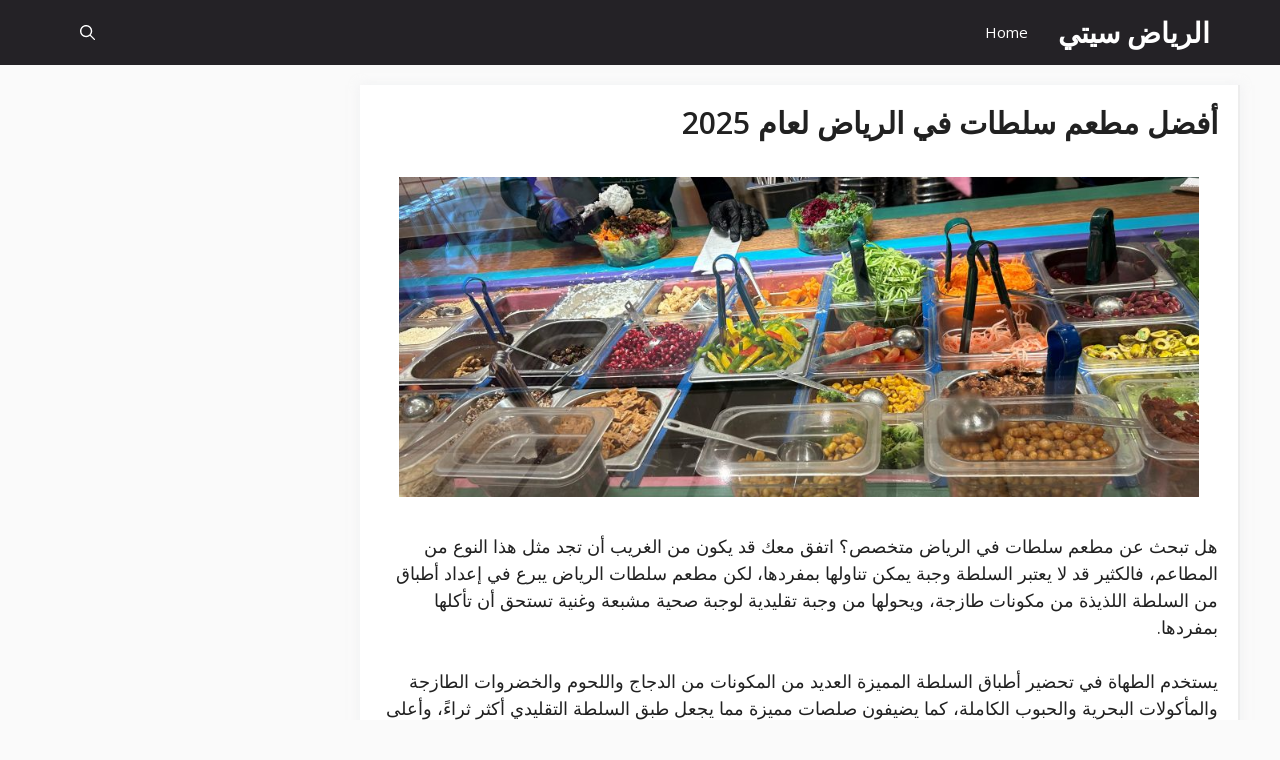

--- FILE ---
content_type: text/html; charset=UTF-8
request_url: https://www.alriyadhcity.com/salads-restaurant-in-riyadh/
body_size: 19804
content:
<!DOCTYPE html><html dir="rtl" lang="ar" prefix="og: https://ogp.me/ns#"><head><meta charset="UTF-8"><meta name="viewport" content="width=device-width, initial-scale=1"> <!-- Search Engine Optimization by Rank Math - https://s.rankmath.com/home --><title>أفضل مطعم سلطات في الرياض لعام 2023</title><meta name="description" content="أكتشف أفضل مطعم سلطات في الرياض واستمتع بجميع أنواع السلطات قبل الطعام أو إذا كنت تعمل نظام حمية لصحتك في العديد من المطاعم بأجواء ولا أروع وفريق عمل جيد."/><meta name="robots" content="follow, index, max-snippet:-1, max-video-preview:-1, max-image-preview:large"/><link rel="canonical" href="https://www.alriyadhcity.com/salads-restaurant-in-riyadh/" /><meta property="og:locale" content="ar_AR" /><meta property="og:type" content="article" /><meta property="og:title" content="أفضل مطعم سلطات في الرياض لعام 2023" /><meta property="og:description" content="أكتشف أفضل مطعم سلطات في الرياض واستمتع بجميع أنواع السلطات قبل الطعام أو إذا كنت تعمل نظام حمية لصحتك في العديد من المطاعم بأجواء ولا أروع وفريق عمل جيد." /><meta property="og:url" content="https://www.alriyadhcity.com/salads-restaurant-in-riyadh/" /><meta property="og:site_name" content="الرياض سيتي" /><meta property="article:section" content="مطاعم" /><meta property="og:updated_time" content="2025-01-25T20:06:50+03:00" /><meta property="og:image" content="https://www.alriyadhcity.com/wp-content/uploads/2023/02/Salad_Restaurant.jpg" /><meta property="og:image:secure_url" content="https://www.alriyadhcity.com/wp-content/uploads/2023/02/Salad_Restaurant.jpg" /><meta property="og:image:width" content="1000" /><meta property="og:image:height" content="750" /><meta property="og:image:alt" content="مطعم سلطات في الرياض" /><meta property="og:image:type" content="image/jpeg" /><meta property="article:published_time" content="2023-02-24T00:22:52+03:00" /><meta property="article:modified_time" content="2025-01-25T20:06:50+03:00" /><meta name="twitter:card" content="summary_large_image" /><meta name="twitter:title" content="أفضل مطعم سلطات في الرياض لعام 2023" /><meta name="twitter:description" content="أكتشف أفضل مطعم سلطات في الرياض واستمتع بجميع أنواع السلطات قبل الطعام أو إذا كنت تعمل نظام حمية لصحتك في العديد من المطاعم بأجواء ولا أروع وفريق عمل جيد." /><meta name="twitter:image" content="https://www.alriyadhcity.com/wp-content/uploads/2023/02/Salad_Restaurant.jpg" /><meta name="twitter:label1" content="Written by" /><meta name="twitter:data1" content="Tamer Abdrabou" /><meta name="twitter:label2" content="Time to read" /><meta name="twitter:data2" content="Less than a minute" /> <script type="application/ld+json" class="rank-math-schema">{"@context":"https://schema.org","@graph":[{"@type":["Organization"],"@id":"https://www.alriyadhcity.com/#organization","name":"\u0627\u0644\u0631\u064a\u0627\u0636 \u0633\u064a\u062a\u064a","url":"https://www.alriyadhcity.com","logo":{"@type":"ImageObject","@id":"https://www.alriyadhcity.com/#logo","url":"https://revvew.com/wp-content/uploads/2020/07/Icon-3.png","contentUrl":"https://revvew.com/wp-content/uploads/2020/07/Icon-3.png","caption":"\u0627\u0644\u0631\u064a\u0627\u0636 \u0633\u064a\u062a\u064a","inLanguage":"ar"}},{"@type":"WebSite","@id":"https://www.alriyadhcity.com/#website","url":"https://www.alriyadhcity.com","name":"\u0627\u0644\u0631\u064a\u0627\u0636 \u0633\u064a\u062a\u064a","publisher":{"@id":"https://www.alriyadhcity.com/#organization"},"inLanguage":"ar"},{"@type":"ImageObject","@id":"https://www.alriyadhcity.com/wp-content/uploads/2023/02/Salad_Restaurant.jpg","url":"https://www.alriyadhcity.com/wp-content/uploads/2023/02/Salad_Restaurant.jpg","width":"1000","height":"750","caption":"\u0645\u0637\u0639\u0645 \u0633\u0644\u0637\u0627\u062a \u0641\u064a \u0627\u0644\u0631\u064a\u0627\u0636","inLanguage":"ar"},{"@type":"WebPage","@id":"https://www.alriyadhcity.com/salads-restaurant-in-riyadh/#webpage","url":"https://www.alriyadhcity.com/salads-restaurant-in-riyadh/","name":"\u0623\u0641\u0636\u0644 \u0645\u0637\u0639\u0645 \u0633\u0644\u0637\u0627\u062a \u0641\u064a \u0627\u0644\u0631\u064a\u0627\u0636 \u0644\u0639\u0627\u0645 2023","datePublished":"2023-02-24T00:22:52+03:00","dateModified":"2025-01-25T20:06:50+03:00","isPartOf":{"@id":"https://www.alriyadhcity.com/#website"},"primaryImageOfPage":{"@id":"https://www.alriyadhcity.com/wp-content/uploads/2023/02/Salad_Restaurant.jpg"},"inLanguage":"ar"},{"@type":"Person","@id":"https://www.alriyadhcity.com/salads-restaurant-in-riyadh/#author","name":"Tamer Abdrabou","image":{"@type":"ImageObject","@id":"https://secure.gravatar.com/avatar/7b71b59970cf55eee2b982af0c317a6297e57a5583aba6fe029a849df69c5f35?s=96&amp;d=mm&amp;r=g","url":"https://secure.gravatar.com/avatar/7b71b59970cf55eee2b982af0c317a6297e57a5583aba6fe029a849df69c5f35?s=96&amp;d=mm&amp;r=g","caption":"Tamer Abdrabou","inLanguage":"ar"},"worksFor":{"@id":"https://www.alriyadhcity.com/#organization"}},{"articleSection":"\u0645\u0637\u0627\u0639\u0645","headline":"\u0623\u0641\u0636\u0644 \u0645\u0637\u0639\u0645 \u0633\u0644\u0637\u0627\u062a \u0641\u064a \u0627\u0644\u0631\u064a\u0627\u0636 \u0644\u0639\u0627\u0645 2023","description":"\u0623\u0643\u062a\u0634\u0641 \u0623\u0641\u0636\u0644 \u0645\u0637\u0639\u0645 \u0633\u0644\u0637\u0627\u062a \u0641\u064a \u0627\u0644\u0631\u064a\u0627\u0636 \u0648\u0627\u0633\u062a\u0645\u062a\u0639 \u0628\u062c\u0645\u064a\u0639 \u0623\u0646\u0648\u0627\u0639 \u0627\u0644\u0633\u0644\u0637\u0627\u062a \u0642\u0628\u0644 \u0627\u0644\u0637\u0639\u0627\u0645 \u0623\u0648 \u0625\u0630\u0627 \u0643\u0646\u062a \u062a\u0639\u0645\u0644 \u0646\u0638\u0627\u0645 \u062d\u0645\u064a\u0629 \u0644\u0635\u062d\u062a\u0643 \u0641\u064a \u0627\u0644\u0639\u062f\u064a\u062f \u0645\u0646 \u0627\u0644\u0645\u0637\u0627\u0639\u0645 \u0628\u0623\u062c\u0648\u0627\u0621 \u0648\u0644\u0627 \u0623\u0631\u0648\u0639 \u0648\u0641\u0631\u064a\u0642 \u0639\u0645\u0644 \u062c\u064a\u062f. ","keywords":"\u0645\u0637\u0639\u0645 \u0633\u0644\u0637\u0627\u062a \u0641\u064a \u0627\u0644\u0631\u064a\u0627\u0636","@type":"BlogPosting","author":{"@id":"https://www.alriyadhcity.com/salads-restaurant-in-riyadh/#author","name":"Tamer Abdrabou"},"datePublished":"2023-02-24T00:22:52+03:00","dateModified":"2025-01-25T20:06:50+03:00","image":{"@id":"https://www.alriyadhcity.com/wp-content/uploads/2023/02/Salad_Restaurant.jpg"},"name":"\u0623\u0641\u0636\u0644 \u0645\u0637\u0639\u0645 \u0633\u0644\u0637\u0627\u062a \u0641\u064a \u0627\u0644\u0631\u064a\u0627\u0636 \u0644\u0639\u0627\u0645 2023","@id":"https://www.alriyadhcity.com/salads-restaurant-in-riyadh/#schema-17084","isPartOf":{"@id":"https://www.alriyadhcity.com/salads-restaurant-in-riyadh/#webpage"},"publisher":{"@id":"https://www.alriyadhcity.com/#organization"},"inLanguage":"ar","mainEntityOfPage":{"@id":"https://www.alriyadhcity.com/salads-restaurant-in-riyadh/#webpage"}}]}</script> <!-- /Rank Math WordPress SEO plugin --><link rel='dns-prefetch' href='//www.googletagmanager.com' /><link href='https://fonts.gstatic.com' crossorigin rel='preconnect' /><link href='https://fonts.googleapis.com' crossorigin rel='preconnect' /><link rel="alternate" type="application/rss+xml" title="الرياض سيتي &laquo; الخلاصة" href="https://www.alriyadhcity.com/feed/" /><link rel="alternate" type="application/rss+xml" title="الرياض سيتي &laquo; خلاصة التعليقات" href="https://www.alriyadhcity.com/comments/feed/" /><link rel="alternate" title="oEmbed (JSON)" type="application/json+oembed" href="https://www.alriyadhcity.com/wp-json/oembed/1.0/embed?url=https%3A%2F%2Fwww.alriyadhcity.com%2Fsalads-restaurant-in-riyadh%2F" /><link rel="alternate" title="oEmbed (XML)" type="text/xml+oembed" href="https://www.alriyadhcity.com/wp-json/oembed/1.0/embed?url=https%3A%2F%2Fwww.alriyadhcity.com%2Fsalads-restaurant-in-riyadh%2F&#038;format=xml" /><style id='wp-img-auto-sizes-contain-inline-css'>img:is([sizes=auto i],[sizes^="auto," i]){contain-intrinsic-size:3000px 1500px}
/*# sourceURL=wp-img-auto-sizes-contain-inline-css */</style><link rel='stylesheet' id='generate-fonts-css' href='//fonts.googleapis.com/css?family=Open+Sans:300,300italic,regular,italic,600,600italic,700,700italic,800,800italic' media='all' /><style id='wp-emoji-styles-inline-css'>img.wp-smiley, img.emoji {
		display: inline !important;
		border: none !important;
		box-shadow: none !important;
		height: 1em !important;
		width: 1em !important;
		margin: 0 0.07em !important;
		vertical-align: -0.1em !important;
		background: none !important;
		padding: 0 !important;
	}
/*# sourceURL=wp-emoji-styles-inline-css */</style><style id='wp-block-library-inline-css'>:root{--wp-block-synced-color:#7a00df;--wp-block-synced-color--rgb:122,0,223;--wp-bound-block-color:var(--wp-block-synced-color);--wp-editor-canvas-background:#ddd;--wp-admin-theme-color:#007cba;--wp-admin-theme-color--rgb:0,124,186;--wp-admin-theme-color-darker-10:#006ba1;--wp-admin-theme-color-darker-10--rgb:0,107,160.5;--wp-admin-theme-color-darker-20:#005a87;--wp-admin-theme-color-darker-20--rgb:0,90,135;--wp-admin-border-width-focus:2px}@media (min-resolution:192dpi){:root{--wp-admin-border-width-focus:1.5px}}.wp-element-button{cursor:pointer}:root .has-very-light-gray-background-color{background-color:#eee}:root .has-very-dark-gray-background-color{background-color:#313131}:root .has-very-light-gray-color{color:#eee}:root .has-very-dark-gray-color{color:#313131}:root .has-vivid-green-cyan-to-vivid-cyan-blue-gradient-background{background:linear-gradient(135deg,#00d084,#0693e3)}:root .has-purple-crush-gradient-background{background:linear-gradient(135deg,#34e2e4,#4721fb 50%,#ab1dfe)}:root .has-hazy-dawn-gradient-background{background:linear-gradient(135deg,#faaca8,#dad0ec)}:root .has-subdued-olive-gradient-background{background:linear-gradient(135deg,#fafae1,#67a671)}:root .has-atomic-cream-gradient-background{background:linear-gradient(135deg,#fdd79a,#004a59)}:root .has-nightshade-gradient-background{background:linear-gradient(135deg,#330968,#31cdcf)}:root .has-midnight-gradient-background{background:linear-gradient(135deg,#020381,#2874fc)}:root{--wp--preset--font-size--normal:16px;--wp--preset--font-size--huge:42px}.has-regular-font-size{font-size:1em}.has-larger-font-size{font-size:2.625em}.has-normal-font-size{font-size:var(--wp--preset--font-size--normal)}.has-huge-font-size{font-size:var(--wp--preset--font-size--huge)}.has-text-align-center{text-align:center}.has-text-align-left{text-align:left}.has-text-align-right{text-align:right}.has-fit-text{white-space:nowrap!important}#end-resizable-editor-section{display:none}.aligncenter{clear:both}.items-justified-left{justify-content:flex-start}.items-justified-center{justify-content:center}.items-justified-right{justify-content:flex-end}.items-justified-space-between{justify-content:space-between}.screen-reader-text{border:0;clip-path:inset(50%);height:1px;margin:-1px;overflow:hidden;padding:0;position:absolute;width:1px;word-wrap:normal!important}.screen-reader-text:focus{background-color:#ddd;clip-path:none;color:#444;display:block;font-size:1em;height:auto;left:5px;line-height:normal;padding:15px 23px 14px;text-decoration:none;top:5px;width:auto;z-index:100000}html :where(.has-border-color){border-style:solid}html :where([style*=border-top-color]){border-top-style:solid}html :where([style*=border-right-color]){border-right-style:solid}html :where([style*=border-bottom-color]){border-bottom-style:solid}html :where([style*=border-left-color]){border-left-style:solid}html :where([style*=border-width]){border-style:solid}html :where([style*=border-top-width]){border-top-style:solid}html :where([style*=border-right-width]){border-right-style:solid}html :where([style*=border-bottom-width]){border-bottom-style:solid}html :where([style*=border-left-width]){border-left-style:solid}html :where(img[class*=wp-image-]){height:auto;max-width:100%}:where(figure){margin:0 0 1em}html :where(.is-position-sticky){--wp-admin--admin-bar--position-offset:var(--wp-admin--admin-bar--height,0px)}@media screen and (max-width:600px){html :where(.is-position-sticky){--wp-admin--admin-bar--position-offset:0px}}

/*# sourceURL=wp-block-library-inline-css */</style><style id='global-styles-inline-css'>:root{--wp--preset--aspect-ratio--square: 1;--wp--preset--aspect-ratio--4-3: 4/3;--wp--preset--aspect-ratio--3-4: 3/4;--wp--preset--aspect-ratio--3-2: 3/2;--wp--preset--aspect-ratio--2-3: 2/3;--wp--preset--aspect-ratio--16-9: 16/9;--wp--preset--aspect-ratio--9-16: 9/16;--wp--preset--color--black: #000000;--wp--preset--color--cyan-bluish-gray: #abb8c3;--wp--preset--color--white: #ffffff;--wp--preset--color--pale-pink: #f78da7;--wp--preset--color--vivid-red: #cf2e2e;--wp--preset--color--luminous-vivid-orange: #ff6900;--wp--preset--color--luminous-vivid-amber: #fcb900;--wp--preset--color--light-green-cyan: #7bdcb5;--wp--preset--color--vivid-green-cyan: #00d084;--wp--preset--color--pale-cyan-blue: #8ed1fc;--wp--preset--color--vivid-cyan-blue: #0693e3;--wp--preset--color--vivid-purple: #9b51e0;--wp--preset--color--contrast: var(--contrast);--wp--preset--color--contrast-2: var(--contrast-2);--wp--preset--color--contrast-3: var(--contrast-3);--wp--preset--color--base: var(--base);--wp--preset--color--base-2: var(--base-2);--wp--preset--color--base-3: var(--base-3);--wp--preset--color--accent: var(--accent);--wp--preset--gradient--vivid-cyan-blue-to-vivid-purple: linear-gradient(135deg,rgb(6,147,227) 0%,rgb(155,81,224) 100%);--wp--preset--gradient--light-green-cyan-to-vivid-green-cyan: linear-gradient(135deg,rgb(122,220,180) 0%,rgb(0,208,130) 100%);--wp--preset--gradient--luminous-vivid-amber-to-luminous-vivid-orange: linear-gradient(135deg,rgb(252,185,0) 0%,rgb(255,105,0) 100%);--wp--preset--gradient--luminous-vivid-orange-to-vivid-red: linear-gradient(135deg,rgb(255,105,0) 0%,rgb(207,46,46) 100%);--wp--preset--gradient--very-light-gray-to-cyan-bluish-gray: linear-gradient(135deg,rgb(238,238,238) 0%,rgb(169,184,195) 100%);--wp--preset--gradient--cool-to-warm-spectrum: linear-gradient(135deg,rgb(74,234,220) 0%,rgb(151,120,209) 20%,rgb(207,42,186) 40%,rgb(238,44,130) 60%,rgb(251,105,98) 80%,rgb(254,248,76) 100%);--wp--preset--gradient--blush-light-purple: linear-gradient(135deg,rgb(255,206,236) 0%,rgb(152,150,240) 100%);--wp--preset--gradient--blush-bordeaux: linear-gradient(135deg,rgb(254,205,165) 0%,rgb(254,45,45) 50%,rgb(107,0,62) 100%);--wp--preset--gradient--luminous-dusk: linear-gradient(135deg,rgb(255,203,112) 0%,rgb(199,81,192) 50%,rgb(65,88,208) 100%);--wp--preset--gradient--pale-ocean: linear-gradient(135deg,rgb(255,245,203) 0%,rgb(182,227,212) 50%,rgb(51,167,181) 100%);--wp--preset--gradient--electric-grass: linear-gradient(135deg,rgb(202,248,128) 0%,rgb(113,206,126) 100%);--wp--preset--gradient--midnight: linear-gradient(135deg,rgb(2,3,129) 0%,rgb(40,116,252) 100%);--wp--preset--font-size--small: 13px;--wp--preset--font-size--medium: 20px;--wp--preset--font-size--large: 36px;--wp--preset--font-size--x-large: 42px;--wp--preset--spacing--20: 0.44rem;--wp--preset--spacing--30: 0.67rem;--wp--preset--spacing--40: 1rem;--wp--preset--spacing--50: 1.5rem;--wp--preset--spacing--60: 2.25rem;--wp--preset--spacing--70: 3.38rem;--wp--preset--spacing--80: 5.06rem;--wp--preset--shadow--natural: 6px 6px 9px rgba(0, 0, 0, 0.2);--wp--preset--shadow--deep: 12px 12px 50px rgba(0, 0, 0, 0.4);--wp--preset--shadow--sharp: 6px 6px 0px rgba(0, 0, 0, 0.2);--wp--preset--shadow--outlined: 6px 6px 0px -3px rgb(255, 255, 255), 6px 6px rgb(0, 0, 0);--wp--preset--shadow--crisp: 6px 6px 0px rgb(0, 0, 0);}:where(.is-layout-flex){gap: 0.5em;}:where(.is-layout-grid){gap: 0.5em;}body .is-layout-flex{display: flex;}.is-layout-flex{flex-wrap: wrap;align-items: center;}.is-layout-flex > :is(*, div){margin: 0;}body .is-layout-grid{display: grid;}.is-layout-grid > :is(*, div){margin: 0;}:where(.wp-block-columns.is-layout-flex){gap: 2em;}:where(.wp-block-columns.is-layout-grid){gap: 2em;}:where(.wp-block-post-template.is-layout-flex){gap: 1.25em;}:where(.wp-block-post-template.is-layout-grid){gap: 1.25em;}.has-black-color{color: var(--wp--preset--color--black) !important;}.has-cyan-bluish-gray-color{color: var(--wp--preset--color--cyan-bluish-gray) !important;}.has-white-color{color: var(--wp--preset--color--white) !important;}.has-pale-pink-color{color: var(--wp--preset--color--pale-pink) !important;}.has-vivid-red-color{color: var(--wp--preset--color--vivid-red) !important;}.has-luminous-vivid-orange-color{color: var(--wp--preset--color--luminous-vivid-orange) !important;}.has-luminous-vivid-amber-color{color: var(--wp--preset--color--luminous-vivid-amber) !important;}.has-light-green-cyan-color{color: var(--wp--preset--color--light-green-cyan) !important;}.has-vivid-green-cyan-color{color: var(--wp--preset--color--vivid-green-cyan) !important;}.has-pale-cyan-blue-color{color: var(--wp--preset--color--pale-cyan-blue) !important;}.has-vivid-cyan-blue-color{color: var(--wp--preset--color--vivid-cyan-blue) !important;}.has-vivid-purple-color{color: var(--wp--preset--color--vivid-purple) !important;}.has-black-background-color{background-color: var(--wp--preset--color--black) !important;}.has-cyan-bluish-gray-background-color{background-color: var(--wp--preset--color--cyan-bluish-gray) !important;}.has-white-background-color{background-color: var(--wp--preset--color--white) !important;}.has-pale-pink-background-color{background-color: var(--wp--preset--color--pale-pink) !important;}.has-vivid-red-background-color{background-color: var(--wp--preset--color--vivid-red) !important;}.has-luminous-vivid-orange-background-color{background-color: var(--wp--preset--color--luminous-vivid-orange) !important;}.has-luminous-vivid-amber-background-color{background-color: var(--wp--preset--color--luminous-vivid-amber) !important;}.has-light-green-cyan-background-color{background-color: var(--wp--preset--color--light-green-cyan) !important;}.has-vivid-green-cyan-background-color{background-color: var(--wp--preset--color--vivid-green-cyan) !important;}.has-pale-cyan-blue-background-color{background-color: var(--wp--preset--color--pale-cyan-blue) !important;}.has-vivid-cyan-blue-background-color{background-color: var(--wp--preset--color--vivid-cyan-blue) !important;}.has-vivid-purple-background-color{background-color: var(--wp--preset--color--vivid-purple) !important;}.has-black-border-color{border-color: var(--wp--preset--color--black) !important;}.has-cyan-bluish-gray-border-color{border-color: var(--wp--preset--color--cyan-bluish-gray) !important;}.has-white-border-color{border-color: var(--wp--preset--color--white) !important;}.has-pale-pink-border-color{border-color: var(--wp--preset--color--pale-pink) !important;}.has-vivid-red-border-color{border-color: var(--wp--preset--color--vivid-red) !important;}.has-luminous-vivid-orange-border-color{border-color: var(--wp--preset--color--luminous-vivid-orange) !important;}.has-luminous-vivid-amber-border-color{border-color: var(--wp--preset--color--luminous-vivid-amber) !important;}.has-light-green-cyan-border-color{border-color: var(--wp--preset--color--light-green-cyan) !important;}.has-vivid-green-cyan-border-color{border-color: var(--wp--preset--color--vivid-green-cyan) !important;}.has-pale-cyan-blue-border-color{border-color: var(--wp--preset--color--pale-cyan-blue) !important;}.has-vivid-cyan-blue-border-color{border-color: var(--wp--preset--color--vivid-cyan-blue) !important;}.has-vivid-purple-border-color{border-color: var(--wp--preset--color--vivid-purple) !important;}.has-vivid-cyan-blue-to-vivid-purple-gradient-background{background: var(--wp--preset--gradient--vivid-cyan-blue-to-vivid-purple) !important;}.has-light-green-cyan-to-vivid-green-cyan-gradient-background{background: var(--wp--preset--gradient--light-green-cyan-to-vivid-green-cyan) !important;}.has-luminous-vivid-amber-to-luminous-vivid-orange-gradient-background{background: var(--wp--preset--gradient--luminous-vivid-amber-to-luminous-vivid-orange) !important;}.has-luminous-vivid-orange-to-vivid-red-gradient-background{background: var(--wp--preset--gradient--luminous-vivid-orange-to-vivid-red) !important;}.has-very-light-gray-to-cyan-bluish-gray-gradient-background{background: var(--wp--preset--gradient--very-light-gray-to-cyan-bluish-gray) !important;}.has-cool-to-warm-spectrum-gradient-background{background: var(--wp--preset--gradient--cool-to-warm-spectrum) !important;}.has-blush-light-purple-gradient-background{background: var(--wp--preset--gradient--blush-light-purple) !important;}.has-blush-bordeaux-gradient-background{background: var(--wp--preset--gradient--blush-bordeaux) !important;}.has-luminous-dusk-gradient-background{background: var(--wp--preset--gradient--luminous-dusk) !important;}.has-pale-ocean-gradient-background{background: var(--wp--preset--gradient--pale-ocean) !important;}.has-electric-grass-gradient-background{background: var(--wp--preset--gradient--electric-grass) !important;}.has-midnight-gradient-background{background: var(--wp--preset--gradient--midnight) !important;}.has-small-font-size{font-size: var(--wp--preset--font-size--small) !important;}.has-medium-font-size{font-size: var(--wp--preset--font-size--medium) !important;}.has-large-font-size{font-size: var(--wp--preset--font-size--large) !important;}.has-x-large-font-size{font-size: var(--wp--preset--font-size--x-large) !important;}
/*# sourceURL=global-styles-inline-css */</style><style id='classic-theme-styles-inline-css'>/*! This file is auto-generated */
.wp-block-button__link{color:#fff;background-color:#32373c;border-radius:9999px;box-shadow:none;text-decoration:none;padding:calc(.667em + 2px) calc(1.333em + 2px);font-size:1.125em}.wp-block-file__button{background:#32373c;color:#fff;text-decoration:none}
/*# sourceURL=/wp-includes/css/classic-themes.min.css */</style><link rel='stylesheet' id='toc-screen-css' href='https://www.alriyadhcity.com/wp-content/plugins/table-of-contents-plus/screen.min.css?ver=2212' media='all' /><link rel='stylesheet' id='generate-widget-areas-css' href='https://www.alriyadhcity.com/wp-content/themes/generatepress/assets/css/components/widget-areas.min.css?ver=3.2.4' media='all' /><link rel='stylesheet' id='generate-style-css' href='https://www.alriyadhcity.com/wp-content/themes/generatepress/assets/css/main.min.css?ver=3.2.4' media='all' /><style id='generate-style-inline-css'>.featured-image img {width: 800px;height: 320px;-o-object-fit: cover;object-fit: cover;}
body{background-color:#fafafa;color:#212121;}a{color:#1b78e2;}a:hover, a:focus, a:active{color:#000000;}.wp-block-group__inner-container{max-width:1200px;margin-left:auto;margin-right:auto;}.generate-back-to-top{font-size:20px;border-radius:3px;position:fixed;bottom:30px;right:30px;line-height:40px;width:40px;text-align:center;z-index:10;transition:opacity 300ms ease-in-out;opacity:0.1;transform:translateY(1000px);}.generate-back-to-top__show{opacity:1;transform:translateY(0);}.navigation-search{position:absolute;left:-99999px;pointer-events:none;visibility:hidden;z-index:20;width:100%;top:0;transition:opacity 100ms ease-in-out;opacity:0;}.navigation-search.nav-search-active{left:0;right:0;pointer-events:auto;visibility:visible;opacity:1;}.navigation-search input[type="search"]{outline:0;border:0;vertical-align:bottom;line-height:1;opacity:0.9;width:100%;z-index:20;border-radius:0;-webkit-appearance:none;height:60px;}.navigation-search input::-ms-clear{display:none;width:0;height:0;}.navigation-search input::-ms-reveal{display:none;width:0;height:0;}.navigation-search input::-webkit-search-decoration, .navigation-search input::-webkit-search-cancel-button, .navigation-search input::-webkit-search-results-button, .navigation-search input::-webkit-search-results-decoration{display:none;}.gen-sidebar-nav .navigation-search{top:auto;bottom:0;}:root{--contrast:#222222;--contrast-2:#575760;--contrast-3:#b2b2be;--base:#f0f0f0;--base-2:#f7f8f9;--base-3:#ffffff;--accent:#1e73be;}.has-contrast-color{color:var(--contrast);}.has-contrast-background-color{background-color:var(--contrast);}.has-contrast-2-color{color:var(--contrast-2);}.has-contrast-2-background-color{background-color:var(--contrast-2);}.has-contrast-3-color{color:var(--contrast-3);}.has-contrast-3-background-color{background-color:var(--contrast-3);}.has-base-color{color:var(--base);}.has-base-background-color{background-color:var(--base);}.has-base-2-color{color:var(--base-2);}.has-base-2-background-color{background-color:var(--base-2);}.has-base-3-color{color:var(--base-3);}.has-base-3-background-color{background-color:var(--base-3);}.has-accent-color{color:var(--accent);}.has-accent-background-color{background-color:var(--accent);}body, button, input, select, textarea{font-family:"Open Sans", sans-serif;font-size:18px;}body{line-height:1.5;}.entry-content > [class*="wp-block-"]:not(:last-child){margin-bottom:1.5em;}.main-title{font-size:28px;}.main-navigation .main-nav ul ul li a{font-size:14px;}.widget-title{font-weight:600;font-size:22px;margin-bottom:20px;}.sidebar .widget, .footer-widgets .widget{font-size:18px;}button:not(.menu-toggle),html input[type="button"],input[type="reset"],input[type="submit"],.button,.wp-block-button .wp-block-button__link{font-weight:bold;font-size:15px;}h1{font-weight:600;font-size:30px;}h2{font-weight:bold;font-size:26px;}h3{font-weight:bold;font-size:23px;}h4{font-weight:bold;font-size:20px;}h5{font-weight:bold;}@media (max-width:768px){.main-title{font-size:24px;}h1{font-size:26px;}h2{font-size:23px;}h3{font-size:21px;}h4{font-size:21px;}h5{font-size:21px;}}.top-bar{background-color:#636363;color:#ffffff;}.top-bar a{color:#ffffff;}.top-bar a:hover{color:#303030;}.site-header{background-color:#ffffff;color:#3a3a3a;}.site-header a{color:#3a3a3a;}.main-title a,.main-title a:hover{color:#ffffff;}.site-description{color:#757575;}.main-navigation,.main-navigation ul ul{background-color:#242226;}.main-navigation .main-nav ul li a, .main-navigation .menu-toggle, .main-navigation .menu-bar-items{color:#ffffff;}.main-navigation .main-nav ul li:not([class*="current-menu-"]):hover > a, .main-navigation .main-nav ul li:not([class*="current-menu-"]):focus > a, .main-navigation .main-nav ul li.sfHover:not([class*="current-menu-"]) > a, .main-navigation .menu-bar-item:hover > a, .main-navigation .menu-bar-item.sfHover > a{color:#ffffff;background-color:#35343a;}button.menu-toggle:hover,button.menu-toggle:focus{color:#ffffff;}.main-navigation .main-nav ul li[class*="current-menu-"] > a{color:#ffffff;background-color:#35343a;}.navigation-search input[type="search"],.navigation-search input[type="search"]:active, .navigation-search input[type="search"]:focus, .main-navigation .main-nav ul li.search-item.active > a, .main-navigation .menu-bar-items .search-item.active > a{color:#ffffff;background-color:#35343a;}.main-navigation ul ul{background-color:#3f3f3f;}.main-navigation .main-nav ul ul li a{color:#515151;}.main-navigation .main-nav ul ul li:not([class*="current-menu-"]):hover > a,.main-navigation .main-nav ul ul li:not([class*="current-menu-"]):focus > a, .main-navigation .main-nav ul ul li.sfHover:not([class*="current-menu-"]) > a{color:#7a8896;background-color:#4f4f4f;}.main-navigation .main-nav ul ul li[class*="current-menu-"] > a{color:#8f919e;background-color:#4f4f4f;}.separate-containers .inside-article, .separate-containers .comments-area, .separate-containers .page-header, .one-container .container, .separate-containers .paging-navigation, .inside-page-header{background-color:#ffffff;}.entry-title a{color:#2f4468;}.entry-title a:hover{color:#0a0000;}.entry-meta{color:#878787;}.entry-meta a{color:#727272;}.entry-meta a:hover{color:#0a0101;}.sidebar .widget{background-color:#ffffff;}.sidebar .widget .widget-title{color:#000000;}.footer-widgets{color:#ffffff;background-color:#2f4468;}.footer-widgets a{color:#ffffff;}.footer-widgets .widget-title{color:#ffffff;}.site-info{color:#2f4468;}.site-info a{color:#2f4468;}.site-info a:hover{color:#0a0a0a;}.footer-bar .widget_nav_menu .current-menu-item a{color:#0a0a0a;}input[type="text"],input[type="email"],input[type="url"],input[type="password"],input[type="search"],input[type="tel"],input[type="number"],textarea,select{color:#666666;background-color:#fafafa;border-color:#cccccc;}input[type="text"]:focus,input[type="email"]:focus,input[type="url"]:focus,input[type="password"]:focus,input[type="search"]:focus,input[type="tel"]:focus,input[type="number"]:focus,textarea:focus,select:focus{color:#666666;background-color:#ffffff;border-color:#bfbfbf;}button,html input[type="button"],input[type="reset"],input[type="submit"],a.button,a.wp-block-button__link:not(.has-background){color:#ffffff;background-color:#242226;}button:hover,html input[type="button"]:hover,input[type="reset"]:hover,input[type="submit"]:hover,a.button:hover,button:focus,html input[type="button"]:focus,input[type="reset"]:focus,input[type="submit"]:focus,a.button:focus,a.wp-block-button__link:not(.has-background):active,a.wp-block-button__link:not(.has-background):focus,a.wp-block-button__link:not(.has-background):hover{color:#ffffff;background-color:#35343a;}a.generate-back-to-top{background-color:rgba( 0,0,0,0.4 );color:#ffffff;}a.generate-back-to-top:hover,a.generate-back-to-top:focus{background-color:rgba( 0,0,0,0.6 );color:#ffffff;}@media (max-width: 768px){.main-navigation .menu-bar-item:hover > a, .main-navigation .menu-bar-item.sfHover > a{background:none;color:#ffffff;}}.inside-top-bar{padding:10px;}.inside-header{padding:40px;}.nav-below-header .main-navigation .inside-navigation.grid-container, .nav-above-header .main-navigation .inside-navigation.grid-container{padding:0px 20px 0px 20px;}.separate-containers .inside-article, .separate-containers .comments-area, .separate-containers .page-header, .separate-containers .paging-navigation, .one-container .site-content, .inside-page-header{padding:20px;}.site-main .wp-block-group__inner-container{padding:20px;}.separate-containers .paging-navigation{padding-top:20px;padding-bottom:20px;}.entry-content .alignwide, body:not(.no-sidebar) .entry-content .alignfull{margin-left:-20px;width:calc(100% + 40px);max-width:calc(100% + 40px);}.one-container.right-sidebar .site-main,.one-container.both-right .site-main{margin-right:20px;}.one-container.left-sidebar .site-main,.one-container.both-left .site-main{margin-left:20px;}.one-container.both-sidebars .site-main{margin:0px 20px 0px 20px;}.one-container.archive .post:not(:last-child):not(.is-loop-template-item), .one-container.blog .post:not(:last-child):not(.is-loop-template-item){padding-bottom:20px;}.main-navigation .main-nav ul li a,.menu-toggle,.main-navigation .menu-bar-item > a{line-height:65px;}.navigation-search input[type="search"]{height:65px;}.rtl .menu-item-has-children .dropdown-menu-toggle{padding-left:20px;}.rtl .main-navigation .main-nav ul li.menu-item-has-children > a{padding-right:20px;}.widget-area .widget{padding:15px;}.footer-widgets-container{padding:20px;}.inside-site-info{padding:20px;}@media (max-width:768px){.separate-containers .inside-article, .separate-containers .comments-area, .separate-containers .page-header, .separate-containers .paging-navigation, .one-container .site-content, .inside-page-header{padding:20px;}.site-main .wp-block-group__inner-container{padding:20px;}.widget-area .widget{padding-top:15px;padding-right:15px;padding-bottom:15px;padding-left:15px;}.footer-widgets-container{padding-top:20px;padding-right:20px;padding-bottom:20px;padding-left:20px;}.inside-site-info{padding-right:10px;padding-left:10px;}.entry-content .alignwide, body:not(.no-sidebar) .entry-content .alignfull{margin-left:-20px;width:calc(100% + 40px);max-width:calc(100% + 40px);}.one-container .site-main .paging-navigation{margin-bottom:20px;}}/* End cached CSS */.is-right-sidebar{width:30%;}.is-left-sidebar{width:25%;}.site-content .content-area{width:75%;}@media (max-width: 768px){.main-navigation .menu-toggle,.sidebar-nav-mobile:not(#sticky-placeholder){display:block;}.main-navigation ul,.gen-sidebar-nav,.main-navigation:not(.slideout-navigation):not(.toggled) .main-nav > ul,.has-inline-mobile-toggle #site-navigation .inside-navigation > *:not(.navigation-search):not(.main-nav){display:none;}.nav-align-right .inside-navigation,.nav-align-center .inside-navigation{justify-content:space-between;}.rtl .nav-align-right .inside-navigation,.rtl .nav-align-center .inside-navigation, .rtl .nav-align-left .inside-navigation{justify-content:space-between;}}
.main-navigation .main-nav ul li a,.menu-toggle,.main-navigation .menu-bar-item > a{transition: line-height 300ms ease}.main-navigation.toggled .main-nav > ul{background-color: #242226}.sticky-enabled .gen-sidebar-nav.is_stuck .main-navigation {margin-bottom: 0px;}.sticky-enabled .gen-sidebar-nav.is_stuck {z-index: 500;}.sticky-enabled .main-navigation.is_stuck {box-shadow: 0 2px 2px -2px rgba(0, 0, 0, .2);}.navigation-stick:not(.gen-sidebar-nav) {left: 0;right: 0;width: 100% !important;}.nav-float-right .navigation-stick {width: 100% !important;left: 0;}.nav-float-right .navigation-stick .navigation-branding {margin-right: auto;}.main-navigation.has-sticky-branding:not(.grid-container) .inside-navigation:not(.grid-container) .navigation-branding{margin-left: 10px;}
.navigation-branding .main-title{font-weight:bold;text-transform:none;font-size:28px;}@media (max-width: 768px){.navigation-branding .main-title{font-size:24px;}}
/*# sourceURL=generate-style-inline-css */</style><link rel='stylesheet' id='generate-rtl-css' href='https://www.alriyadhcity.com/wp-content/themes/generatepress/assets/css/main-rtl.min.css?ver=3.2.4' media='all' /><link rel='stylesheet' id='recent-posts-widget-with-thumbnails-public-style-css' href='https://www.alriyadhcity.com/wp-content/cache/autoptimize/css/autoptimize_single_dbadb642549394e65753ec250a2d506e.css?ver=7.1.1' media='all' /><link rel='stylesheet' id='generate-blog-css' href='https://www.alriyadhcity.com/wp-content/plugins/gp-premium/blog/functions/css/style.min.css?ver=2.2.2' media='all' /><link rel='stylesheet' id='generate-navigation-branding-css' href='https://www.alriyadhcity.com/wp-content/plugins/gp-premium/menu-plus/functions/css/navigation-branding-flex.min.css?ver=2.2.2' media='all' /><style id='generate-navigation-branding-inline-css'>.main-navigation.has-branding .inside-navigation.grid-container, .main-navigation.has-branding.grid-container .inside-navigation:not(.grid-container){padding:0px 20px 0px 20px;}.main-navigation.has-branding:not(.grid-container) .inside-navigation:not(.grid-container) .navigation-branding{margin-right:10px;}.navigation-branding img, .site-logo.mobile-header-logo img{height:65px;width:auto;}.navigation-branding .main-title{line-height:65px;}@media (max-width: 768px){.main-navigation.has-branding.nav-align-center .menu-bar-items, .main-navigation.has-sticky-branding.navigation-stick.nav-align-center .menu-bar-items{margin-left:auto;}.navigation-branding{margin-right:auto;margin-left:10px;}.navigation-branding .main-title, .mobile-header-navigation .site-logo{margin-left:10px;}.rtl .navigation-branding{margin-left:auto;margin-right:10px;}.rtl .navigation-branding .main-title, .rtl .mobile-header-navigation .site-logo{margin-right:10px;margin-left:0px;}.rtl .main-navigation.has-branding.nav-align-center .menu-bar-items, .rtl .main-navigation.has-sticky-branding.navigation-stick.nav-align-center .menu-bar-items{margin-left:0px;margin-right:auto;}.main-navigation.has-branding .inside-navigation.grid-container{padding:0px;}}
/*# sourceURL=generate-navigation-branding-inline-css */</style> <script src="https://www.alriyadhcity.com/wp-includes/js/jquery/jquery.min.js?ver=3.7.1" id="jquery-core-js"></script> <!-- Google Analytics snippet added by Site Kit --> <script src="https://www.googletagmanager.com/gtag/js?id=UA-155342217-3" id="google_gtagjs-js" async></script> <script id="google_gtagjs-js-after">window.dataLayer = window.dataLayer || [];function gtag(){dataLayer.push(arguments);}
gtag('set', 'linker', {"domains":["www.alriyadhcity.com"]} );
gtag("js", new Date());
gtag("set", "developer_id.dZTNiMT", true);
gtag("config", "UA-155342217-3", {"anonymize_ip":true});
gtag("config", "G-MSGCJ3NZ7K");
//# sourceURL=google_gtagjs-js-after</script> <!-- End Google Analytics snippet added by Site Kit --><link rel="https://api.w.org/" href="https://www.alriyadhcity.com/wp-json/" /><link rel="alternate" title="JSON" type="application/json" href="https://www.alriyadhcity.com/wp-json/wp/v2/posts/6822" /><link rel="EditURI" type="application/rsd+xml" title="RSD" href="https://www.alriyadhcity.com/xmlrpc.php?rsd" /><meta name="generator" content="WordPress 6.9" /><link rel='shortlink' href='https://www.alriyadhcity.com/?p=6822' /><meta name="generator" content="Site Kit by Google 1.92.0" /><style id="wp-custom-css">/* GeneratePress Site CSS */ .inside-article,
.sidebar .widget,
.comments-area {
	border-right: 2px solid rgba(0, 0, 0, 0.07);
	border-bottom: 2px solid rgba(0, 0, 0, 0.07);
	box-shadow: 0 0 10px rgba(232, 234, 237, 0.5);
}

/* Featured widget */
.sidebar .widget:first-child,
.sidebar .widget:first-child .widget-title{
	background-color: #83b0de;
	color: #fff;
}
.sidebar .widget:first-child a,
.sidebar .widget:first-child a:hover {
	color: #fff;
}

.separate-containers .page-header {
	background: transparent;
	padding-top: 20px;
	padding-bottom: 20px;
}

.page-header h1 {
	font-size: 1.5em;
}

.button, .wp-block-button .wp-block-button__link {
	padding: 15px 25px;
}

@media (max-width: 768px) {
	.post-image img {
		max-width: 100%;
	}
} /* End GeneratePress Site CSS */</style></head><body class="rtl wp-singular post-template-default single single-post postid-6822 single-format-standard wp-embed-responsive wp-theme-generatepress post-image-below-header post-image-aligned-center sticky-menu-no-transition sticky-enabled both-sticky-menu left-sidebar nav-below-header separate-containers nav-search-enabled header-aligned-right dropdown-hover featured-image-active" itemtype="https://schema.org/Blog" itemscope> <a class="screen-reader-text skip-link" href="#content" title="انتقل إلى المحتوى">انتقل إلى المحتوى</a><nav class="auto-hide-sticky has-branding main-navigation nav-align-right has-menu-bar-items sub-menu-left" id="site-navigation" aria-label="Primary"  itemtype="https://schema.org/SiteNavigationElement" itemscope><div class="inside-navigation grid-container"><div class="navigation-branding"><p class="main-title" itemprop="headline"> <a href="https://www.alriyadhcity.com/" rel="home"> الرياض سيتي </a></p></div><form method="get" class="search-form navigation-search" action="https://www.alriyadhcity.com/"> <input type="search" class="search-field" value="" name="s" title="البحث" /></form> <button class="menu-toggle" aria-controls="primary-menu" aria-expanded="false"> <span class="gp-icon icon-menu-bars"><svg viewBox="0 0 512 512" aria-hidden="true" xmlns="http://www.w3.org/2000/svg" width="1em" height="1em"><path d="M0 96c0-13.255 10.745-24 24-24h464c13.255 0 24 10.745 24 24s-10.745 24-24 24H24c-13.255 0-24-10.745-24-24zm0 160c0-13.255 10.745-24 24-24h464c13.255 0 24 10.745 24 24s-10.745 24-24 24H24c-13.255 0-24-10.745-24-24zm0 160c0-13.255 10.745-24 24-24h464c13.255 0 24 10.745 24 24s-10.745 24-24 24H24c-13.255 0-24-10.745-24-24z" /></svg><svg viewBox="0 0 512 512" aria-hidden="true" xmlns="http://www.w3.org/2000/svg" width="1em" height="1em"><path d="M71.029 71.029c9.373-9.372 24.569-9.372 33.942 0L256 222.059l151.029-151.03c9.373-9.372 24.569-9.372 33.942 0 9.372 9.373 9.372 24.569 0 33.942L289.941 256l151.03 151.029c9.372 9.373 9.372 24.569 0 33.942-9.373 9.372-24.569 9.372-33.942 0L256 289.941l-151.029 151.03c-9.373 9.372-24.569 9.372-33.942 0-9.372-9.373-9.372-24.569 0-33.942L222.059 256 71.029 104.971c-9.372-9.373-9.372-24.569 0-33.942z" /></svg></span><span class="mobile-menu">القائمة</span> </button><div id="primary-menu" class="main-nav"><ul id="menu-primary-marketer" class=" menu sf-menu"><li id="menu-item-42" class="menu-item menu-item-type-custom menu-item-object-custom menu-item-home menu-item-42"><a href="https://www.alriyadhcity.com/">Home</a></li></ul></div><div class="menu-bar-items"><span class="menu-bar-item search-item"><a aria-label="فتح شريط البحث" href="#"><span class="gp-icon icon-search"><svg viewBox="0 0 512 512" aria-hidden="true" xmlns="http://www.w3.org/2000/svg" width="1em" height="1em"><path fill-rule="evenodd" clip-rule="evenodd" d="M208 48c-88.366 0-160 71.634-160 160s71.634 160 160 160 160-71.634 160-160S296.366 48 208 48zM0 208C0 93.125 93.125 0 208 0s208 93.125 208 208c0 48.741-16.765 93.566-44.843 129.024l133.826 134.018c9.366 9.379 9.355 24.575-.025 33.941-9.379 9.366-24.575 9.355-33.941-.025L337.238 370.987C301.747 399.167 256.839 416 208 416 93.125 416 0 322.875 0 208z" /></svg><svg viewBox="0 0 512 512" aria-hidden="true" xmlns="http://www.w3.org/2000/svg" width="1em" height="1em"><path d="M71.029 71.029c9.373-9.372 24.569-9.372 33.942 0L256 222.059l151.029-151.03c9.373-9.372 24.569-9.372 33.942 0 9.372 9.373 9.372 24.569 0 33.942L289.941 256l151.03 151.029c9.372 9.373 9.372 24.569 0 33.942-9.373 9.372-24.569 9.372-33.942 0L256 289.941l-151.029 151.03c-9.373 9.372-24.569 9.372-33.942 0-9.372-9.373-9.372-24.569 0-33.942L222.059 256 71.029 104.971c-9.372-9.373-9.372-24.569 0-33.942z" /></svg></span></a></span></div></div></nav><div class="site grid-container container hfeed" id="page"><div class="site-content" id="content"><div class="content-area" id="primary"><main class="site-main" id="main"><article id="post-6822" class="post-6822 post type-post status-publish format-standard has-post-thumbnail hentry category-restaurants infinite-scroll-item" itemtype="https://schema.org/CreativeWork" itemscope><div class="inside-article"><header class="entry-header" aria-label="المحتوى "><h1 class="entry-title" itemprop="headline">أفضل مطعم سلطات في الرياض لعام 2025</h1></header><div class="featured-image  page-header-image-single "> <img width="1000" height="750" src="https://www.alriyadhcity.com/wp-content/uploads/2023/02/Salad_Restaurant.jpg" class="attachment-full size-full" alt="مطعم سلطات في الرياض" itemprop="image" decoding="async" fetchpriority="high" srcset="https://www.alriyadhcity.com/wp-content/uploads/2023/02/Salad_Restaurant.jpg 1000w, https://www.alriyadhcity.com/wp-content/uploads/2023/02/Salad_Restaurant-480x360.jpg 480w, https://www.alriyadhcity.com/wp-content/uploads/2023/02/Salad_Restaurant-627x470.jpg 627w, https://www.alriyadhcity.com/wp-content/uploads/2023/02/Salad_Restaurant-768x576.jpg 768w" sizes="(max-width: 1000px) 100vw, 1000px" /></div><div class="entry-content" itemprop="text"><p>هل تبحث عن مطعم سلطات في الرياض متخصص؟ اتفق معك قد يكون من الغريب أن تجد مثل هذا النوع من المطاعم، فالكثير قد لا يعتبر السلطة وجبة يمكن تناولها بمفردها، لكن مطعم سلطات الرياض يبرع في إعداد أطباق من السلطة اللذيذة من مكونات طازجة، ويحولها من وجبة تقليدية لوجبة صحية مشبعة وغنية تستحق أن تأكلها بمفردها.</p><p>يستخدم الطهاة في تحضير أطباق السلطة المميزة العديد من المكونات من الدجاج واللحوم والخضروات الطازجة والمأكولات البحرية والحبوب الكاملة، كما يضيفون صلصات مميزة مما يجعل طبق السلطة التقليدي أكثر ثراءً، وأعلى في القيمة غذائية.</p><div id="toc_container" class="no_bullets"><p class="toc_title">محتوى المقال</p><ul class="toc_list"><li><a href="#i">أفضل مطعم سلطات في الرياض</a><ul><li><a href="#i-2">مطعم ستيك هاوس</a></li><li><a href="#i-3">مطعم تي اس سي سجنتشر</a></li><li><a href="#i-4">مطعم بصل أحمر</a></li><li><a href="#i-5">مطعم بلينتي سلدز</a></li><li><a href="#i-6">مطعم يوجي</a></li><li><a href="#i-7">مطعم بوقا</a></li><li><a href="#i-8">مطعم غرينش</a></li><li><a href="#i-9">مطعم سالدوتش</a></li><li><a href="#i-10">مطعم كنوا</a></li><li><a href="#i-11">مطعم سلاته</a></li></ul></li></ul></div><h2><span id="i">أفضل مطعم سلطات في الرياض</span></h2><p>نقدم لك أفضل مطعم سلطات في الرياض يمكنك أن تجد فيه اختيارات متنوعة بأسعار مناسبة من ألذ أطباق السلطة الغنية بالمكونات اللذيذة.</p><h3><span id="i-2">مطعم ستيك هاوس</span></h3><p><noscript><img decoding="async" class="alignnone wp-image-6834 size-medium" title="مطعم ستيك هاوس" src="https://www.alriyadhcity.com/wp-content/uploads/2023/02/Steak-house-640x294.jpg" alt="مطعم ستيك هاوس" width="640" height="294" srcset="https://www.alriyadhcity.com/wp-content/uploads/2023/02/Steak-house-640x294.jpg 640w, https://www.alriyadhcity.com/wp-content/uploads/2023/02/Steak-house-800x367.jpg 800w, https://www.alriyadhcity.com/wp-content/uploads/2023/02/Steak-house-768x353.jpg 768w, https://www.alriyadhcity.com/wp-content/uploads/2023/02/Steak-house.jpg 1000w" sizes="(max-width: 640px) 100vw, 640px" /></noscript><img decoding="async" class="lazyload alignnone wp-image-6834 size-medium" title="مطعم ستيك هاوس" src='data:image/svg+xml,%3Csvg%20xmlns=%22http://www.w3.org/2000/svg%22%20viewBox=%220%200%20640%20294%22%3E%3C/svg%3E' data-src="https://www.alriyadhcity.com/wp-content/uploads/2023/02/Steak-house-640x294.jpg" alt="مطعم ستيك هاوس" width="640" height="294" data-srcset="https://www.alriyadhcity.com/wp-content/uploads/2023/02/Steak-house-640x294.jpg 640w, https://www.alriyadhcity.com/wp-content/uploads/2023/02/Steak-house-800x367.jpg 800w, https://www.alriyadhcity.com/wp-content/uploads/2023/02/Steak-house-768x353.jpg 768w, https://www.alriyadhcity.com/wp-content/uploads/2023/02/Steak-house.jpg 1000w" data-sizes="(max-width: 640px) 100vw, 640px" /></p><p>مطعم <a href="https://www.steakhouse.com.sa/" target="_blank" rel="noopener nofollow"><strong>ستيك هاوس</strong></a> هو أفضل مطعم سلطات في الرياض يمكنك أن تستمتع فيه ببوفيه سلطات رائع على ذوقك يضم كل ما لذ وطاب من الأصناف الطازجة، يوجد تشكيلة يومية في وقت الغداء من أشهى أطباق السلطة، كما يشتمل البوفيه على أطباق الشوربة، ويتخصص المطعم في تحضير أنواع متميزة من الستيك الأمريكي الممتاز.</p><p>تحتوي قائمة الطعام أيضا على أطباق من الدجاج والبرجر اللذيذ؛ لذلك يُعد ستيك هاوس اختيارا ممتازا لمحبي اللحوم، كما يوفر المطعم جلسات رائعة وسط ديكورات خشبية كلاسيكية أنيقة مع وجود طاقم عمل يستقبلك بكل ترحاب، كما يهتم المطعم بخدمتك وراحتك حتى أنه يوفر للأطفال مساحة لعب خاصة ووجبات لذيذة.</p><p><strong>مواعيد العمل</strong>: يعمل طوال أيام الأسبوع من الساعة 11 صباحا وحتى الساعة 1 بعد منتصف الليل.</p><p><strong>رقم الهاتف</strong>: 0534600543.</p><p><strong>العنوان</strong>: الطريق الدائري الشمالي الفرعي، المصيف، الرياض.</p><p><iframe style="border: 0;" src="https://www.google.com/maps/embed?pb=!1m18!1m12!1m3!1d3622.686360045013!2d46.6746027!3d24.771940599999997!2m3!1f0!2f0!3f0!3m2!1i1024!2i768!4f13.1!3m3!1m2!1s0x3e2efd321127909f%3A0x3386461d21c17d6d!2z2LPYqtmK2YMg2YfYp9mI2LM!5e0!3m2!1sar!2ssa!4v1677100864580!5m2!1sar!2ssa" width="400" height="300" allowfullscreen="allowfullscreen"></iframe></p><h3><span id="i-3">مطعم تي اس سي سجنتشر</span></h3><p><noscript><img decoding="async" class="alignnone wp-image-6923 size-medium" title="مطعم تي اس سي سجنتشر" src="https://www.alriyadhcity.com/wp-content/uploads/2023/02/TSC-480x360.jpg" alt="مطعم تي اس سي سجنتشر" width="480" height="360" srcset="https://www.alriyadhcity.com/wp-content/uploads/2023/02/TSC-480x360.jpg 480w, https://www.alriyadhcity.com/wp-content/uploads/2023/02/TSC-627x470.jpg 627w, https://www.alriyadhcity.com/wp-content/uploads/2023/02/TSC-768x576.jpg 768w, https://www.alriyadhcity.com/wp-content/uploads/2023/02/TSC.jpg 1000w" sizes="(max-width: 480px) 100vw, 480px" /></noscript><img decoding="async" class="lazyload alignnone wp-image-6923 size-medium" title="مطعم تي اس سي سجنتشر" src='data:image/svg+xml,%3Csvg%20xmlns=%22http://www.w3.org/2000/svg%22%20viewBox=%220%200%20480%20360%22%3E%3C/svg%3E' data-src="https://www.alriyadhcity.com/wp-content/uploads/2023/02/TSC-480x360.jpg" alt="مطعم تي اس سي سجنتشر" width="480" height="360" data-srcset="https://www.alriyadhcity.com/wp-content/uploads/2023/02/TSC-480x360.jpg 480w, https://www.alriyadhcity.com/wp-content/uploads/2023/02/TSC-627x470.jpg 627w, https://www.alriyadhcity.com/wp-content/uploads/2023/02/TSC-768x576.jpg 768w, https://www.alriyadhcity.com/wp-content/uploads/2023/02/TSC.jpg 1000w" data-sizes="(max-width: 480px) 100vw, 480px" /></p><p>واجهة مطعم <a href="http://tscsignature.com/en/index.php/contactus" target="_blank" rel="noopener nofollow"><strong>تي اس سي</strong></a> الفخمة وأطباقه المبتكرة التي يقدمها بطريقة شهية وجذابة هما أكبر دليل على تميزه وتفرده بين الكثير من المطاعم، قائمة المأكولات غنية بأصناف خاصة من البرجر والأطباق البحرية ووجبات الأطفال والباستا إضافة إلى تعدد اختيارات المقبلات الساخنة والباردة.</p><p>يقدم تي اس سي سلطات تقليدية مثل الجرجير والسيزر والجاردن، لكنه لا يكتفي بذلك بل يبتكر أطباقا أخرى مثل سلطة سجنتشر الخاصة وسلطة الشمندر مع جبن الفيتا، وسلطة البحريات والباك يارد، وبسبب هذا التنوع في الأطعمة استطاع أن يكون أفضل مطعم سلطات في الرياض عن استحقاق.</p><p><strong>مواعيد العمل</strong>: يعمل طوال أيام الأسبوع من الساعة 12 ظهرا وحتى الساعة 12:45 بعد منتصف الليل.</p><p><strong>رقم الهاتف</strong>: 0536998833.</p><p><strong>العنوان</strong>: عبد الله بن سليمان الحمدان، السليمانية، الرياض.</p><p><iframe loading="lazy" style="border: 0;" src="https://www.google.com/maps/embed?pb=!1m18!1m12!1m3!1d3624.71899121679!2d46.692018100000006!3d24.7021849!2m3!1f0!2f0!3f0!3m2!1i1024!2i768!4f13.1!3m3!1m2!1s0x3e2f03179cfc0f39%3A0x6198abc36b25f683!2z2YXYt9i52YUg2KrZiiDYo9izINiz2Yog2LPYrNmG2KrYtNix!5e0!3m2!1sar!2ssa!4v1677183659054!5m2!1sar!2ssa" width="400" height="300" allowfullscreen="allowfullscreen"></iframe></p><h3><span id="i-4">مطعم بصل أحمر</span></h3><p><noscript><img decoding="async" class="alignnone wp-image-6924 size-medium" title="مطعم بصل أحمر" src="https://www.alriyadhcity.com/wp-content/uploads/2023/02/Red-Onion-640x360.jpg" alt="مطعم بصل أحمر" width="640" height="360" srcset="https://www.alriyadhcity.com/wp-content/uploads/2023/02/Red-Onion-640x360.jpg 640w, https://www.alriyadhcity.com/wp-content/uploads/2023/02/Red-Onion-800x450.jpg 800w, https://www.alriyadhcity.com/wp-content/uploads/2023/02/Red-Onion-768x432.jpg 768w, https://www.alriyadhcity.com/wp-content/uploads/2023/02/Red-Onion.jpg 1000w" sizes="(max-width: 640px) 100vw, 640px" /></noscript><img decoding="async" class="lazyload alignnone wp-image-6924 size-medium" title="مطعم بصل أحمر" src='data:image/svg+xml,%3Csvg%20xmlns=%22http://www.w3.org/2000/svg%22%20viewBox=%220%200%20640%20360%22%3E%3C/svg%3E' data-src="https://www.alriyadhcity.com/wp-content/uploads/2023/02/Red-Onion-640x360.jpg" alt="مطعم بصل أحمر" width="640" height="360" data-srcset="https://www.alriyadhcity.com/wp-content/uploads/2023/02/Red-Onion-640x360.jpg 640w, https://www.alriyadhcity.com/wp-content/uploads/2023/02/Red-Onion-800x450.jpg 800w, https://www.alriyadhcity.com/wp-content/uploads/2023/02/Red-Onion-768x432.jpg 768w, https://www.alriyadhcity.com/wp-content/uploads/2023/02/Red-Onion.jpg 1000w" data-sizes="(max-width: 640px) 100vw, 640px" /></p><p>يمكنك أن تذوق مأكولات هندية رائعة في مطعم بصل أحمر إضافة إلى ذلك فهو مطعم سلطات في الرياض لديه اختيارات متنوعة من السلطات الطازجة كالتبولة والحمص والسلطة الروسي والمكسيكي والرايتا، كما يقدم وجبات للأطفال ولديه قسم خاص للخبز الهندي النان والروتي.</p><p>تضم قائمة الطعام مأكولات صينية ومقبلات شهية وأطباق الشوربة وأطباق هندية مميزة كالبرياني والكباب والكاري، كذلك يتميز المطعم ببوفيه مفتوح وقت الغداء بسعر مناسب، ويوفر المطعم جلسات فخمة وأنيقة، وهو من المطاعم المميزة التي يجب أن تجربها إذا كنت من محبي الطعام الهندي ذي النكهة القوية.</p><p><strong>مواعيد العمل</strong>: يعمل طوال أيام الأسبوع من الساعة 12 ظهرا وحتى الساعة 12 منتصف الليل.</p><p><strong>رقم الهاتف</strong>: 0561185584.</p><p><strong>العنوان</strong>: شارع العليا، العليا، الرياض.</p><p><iframe loading="lazy" style="border: 0;" src="https://www.google.com/maps/embed?pb=!1m18!1m12!1m3!1d3625.4111869355725!2d46.6932021!3d24.678387999999998!2m3!1f0!2f0!3f0!3m2!1i1024!2i768!4f13.1!3m3!1m2!1s0x3e2ee2bb3e686105%3A0xf28b089b2569dc17!2z2YXYt9i52YUg2KjYtdmEINij2K3Zhdix!5e0!3m2!1sar!2ssa!4v1677184139442!5m2!1sar!2ssa" width="400" height="300" allowfullscreen="allowfullscreen"></iframe></p><h3><span id="i-5">مطعم بلينتي سلدز</span></h3><p><noscript><img decoding="async" class="alignnone wp-image-6925 size-medium" title="مطعم بلينتي سلدز" src="https://www.alriyadhcity.com/wp-content/uploads/2023/02/Plenty-526x360.jpg" alt="مطعم بلينتي سلدز" width="526" height="360" srcset="https://www.alriyadhcity.com/wp-content/uploads/2023/02/Plenty-526x360.jpg 526w, https://www.alriyadhcity.com/wp-content/uploads/2023/02/Plenty-686x470.jpg 686w, https://www.alriyadhcity.com/wp-content/uploads/2023/02/Plenty-768x526.jpg 768w, https://www.alriyadhcity.com/wp-content/uploads/2023/02/Plenty.jpg 1000w" sizes="(max-width: 526px) 100vw, 526px" /></noscript><img decoding="async" class="lazyload alignnone wp-image-6925 size-medium" title="مطعم بلينتي سلدز" src='data:image/svg+xml,%3Csvg%20xmlns=%22http://www.w3.org/2000/svg%22%20viewBox=%220%200%20526%20360%22%3E%3C/svg%3E' data-src="https://www.alriyadhcity.com/wp-content/uploads/2023/02/Plenty-526x360.jpg" alt="مطعم بلينتي سلدز" width="526" height="360" data-srcset="https://www.alriyadhcity.com/wp-content/uploads/2023/02/Plenty-526x360.jpg 526w, https://www.alriyadhcity.com/wp-content/uploads/2023/02/Plenty-686x470.jpg 686w, https://www.alriyadhcity.com/wp-content/uploads/2023/02/Plenty-768x526.jpg 768w, https://www.alriyadhcity.com/wp-content/uploads/2023/02/Plenty.jpg 1000w" data-sizes="(max-width: 526px) 100vw, 526px" /></p><p>مطعم بلينتي سلدز هو مطعم متخصص بالسلطات بالرياض يمكنك أن تختار فيه مكونات طبق السلطة على ذوقك من أصناف متنوعة حيث يعطيك المطعم ورقة تحتوي عدة اختيارات تبدأ بالورقيات الخضراء مثل الجرجير والكيل والخس، ثم تكمل طبقك باختيار من بين الكينوا أو الأفوكادو أو البليلة أو الباميا المقرمشة والمزيد من الاختيارات الأخرى، ثم اختار صنف البروتين.</p><p>يمنحك المطعم فرصة رائعة للاستمتاع بأنواع مختلفة ومتميزة من السلطات الخفيفة والصحية، كما يتميز بأنه مطعم سلطات في الرياض يحضر سلطات خاصة على طريقته يجب أن تجربها مثل سلطة اللولو، وسلطة الكراب، والكرانشي أوكرا، المطعم نظيف وأنيق، وكل المكونات التي يستخدمها طازجة، لكنه لا يوفر جلسات داخلية.</p><p><strong>مواعيد العمل</strong>: يعمل طوال أيام الأسبوع من الساعة 11 صباحا وحتى الساعة 12 منتصف الليل.</p><p><strong>رقم الهاتف</strong>: 0530014486</p><p><strong>العنوان</strong>: طريق الأمام سعود بن عبد العزيز بن محمد الفرعي، المحمدية، الرياض.</p><p><iframe loading="lazy" style="border: 0;" src="https://www.google.com/maps/embed?pb=!1m18!1m12!1m3!1d3623.519533391315!2d46.653628499999996!3d24.7433701!2m3!1f0!2f0!3f0!3m2!1i1024!2i768!4f13.1!3m3!1m2!1s0x3e2ee395523ccb7f%3A0xff5962e911b3d5ad!2sPlenty%20sld's!5e0!3m2!1sar!2ssa!4v1677184446355!5m2!1sar!2ssa" width="400" height="300" allowfullscreen="allowfullscreen"></iframe></p><h3><span id="i-6">مطعم يوجي</span></h3><p><noscript><img decoding="async" class="alignnone wp-image-6920 size-medium" title="مطعم يوجي" src="https://www.alriyadhcity.com/wp-content/uploads/2023/02/Yogi-519x360.jpg" alt="مطعم يوجي" width="519" height="360" srcset="https://www.alriyadhcity.com/wp-content/uploads/2023/02/Yogi-519x360.jpg 519w, https://www.alriyadhcity.com/wp-content/uploads/2023/02/Yogi-678x470.jpg 678w, https://www.alriyadhcity.com/wp-content/uploads/2023/02/Yogi-768x532.jpg 768w, https://www.alriyadhcity.com/wp-content/uploads/2023/02/Yogi.jpg 1000w" sizes="(max-width: 519px) 100vw, 519px" /></noscript><img decoding="async" class="lazyload alignnone wp-image-6920 size-medium" title="مطعم يوجي" src='data:image/svg+xml,%3Csvg%20xmlns=%22http://www.w3.org/2000/svg%22%20viewBox=%220%200%20519%20360%22%3E%3C/svg%3E' data-src="https://www.alriyadhcity.com/wp-content/uploads/2023/02/Yogi-519x360.jpg" alt="مطعم يوجي" width="519" height="360" data-srcset="https://www.alriyadhcity.com/wp-content/uploads/2023/02/Yogi-519x360.jpg 519w, https://www.alriyadhcity.com/wp-content/uploads/2023/02/Yogi-678x470.jpg 678w, https://www.alriyadhcity.com/wp-content/uploads/2023/02/Yogi-768x532.jpg 768w, https://www.alriyadhcity.com/wp-content/uploads/2023/02/Yogi.jpg 1000w" data-sizes="(max-width: 519px) 100vw, 519px" /></p><p>إذا كنت تبحث عن مطعم سلطات في الرياض فخم وأنيق فبالطبع نرشح لك مطعم <a href="http://www.yogi.com.sa/" target="_blank" rel="noopener nofollow"><strong>يوجي</strong></a> الذي يستحق زيارتك وتجربتك لما يقدمه من أطباق رائعة، إضافة إلى أنه مطعم واسع ذو ديكورات غاية في الفخامة والجمال، وأجوائه تبعث على الراحة والاسترخاء، كما يشغل طابقين، وهو من المطاعم المتخصصة في تقديم الوجبات النباتية والصحية اللذيذة.</p><p>استطاع يوجي أن يكون افضل مطعم سلطات بالرياض لأنه يقدم مجموعة من السلطات الصحية الرائعة التي ترضي كل الأذواق حيث تضم قائمة الطعام اختيارات متنوعة وبارزة مثل سلطة كازابلانكا وسلطة بودا التايلندية والكينوا اليونانية والستيك يوجي، وكلها سلطات لذيذة محضرة من مكونات طازجة، ولن تنسى نكهتها.</p><p><strong>مواعيد العمل</strong>: يعمل طوال أيام الأسبوع من الساعة 11:30 صباحا وحتى الساعة 11:30 مساءً.</p><p><strong>رقم الهاتف</strong>: 0112856532</p><p><strong>العنوان</strong>: طريق عثمان بن عفان، الواحة، الرياض.</p><p><iframe loading="lazy" style="border: 0;" src="https://www.google.com/maps/embed?pb=!1m18!1m12!1m3!1d3623.424111403868!2d46.723495!3d24.746643799999998!2m3!1f0!2f0!3f0!3m2!1i1024!2i768!4f13.1!3m3!1m2!1s0x3e2f02695757ff9f%3A0xbb8a5daebaf50441!2z2YrZiNis2Yo!5e0!3m2!1sar!2ssa!4v1677184910518!5m2!1sar!2ssa" width="400" height="300" allowfullscreen="allowfullscreen"></iframe></p><h3><span id="i-7">مطعم بوقا</span></h3><p><noscript><img decoding="async" class="alignnone wp-image-6926 size-medium" title="مطعم بوقا" src="https://www.alriyadhcity.com/wp-content/uploads/2023/02/Boga-480x360.jpg" alt="مطعم بوقا" width="480" height="360" srcset="https://www.alriyadhcity.com/wp-content/uploads/2023/02/Boga-480x360.jpg 480w, https://www.alriyadhcity.com/wp-content/uploads/2023/02/Boga-627x470.jpg 627w, https://www.alriyadhcity.com/wp-content/uploads/2023/02/Boga-768x576.jpg 768w, https://www.alriyadhcity.com/wp-content/uploads/2023/02/Boga.jpg 1000w" sizes="(max-width: 480px) 100vw, 480px" /></noscript><img decoding="async" class="lazyload alignnone wp-image-6926 size-medium" title="مطعم بوقا" src='data:image/svg+xml,%3Csvg%20xmlns=%22http://www.w3.org/2000/svg%22%20viewBox=%220%200%20480%20360%22%3E%3C/svg%3E' data-src="https://www.alriyadhcity.com/wp-content/uploads/2023/02/Boga-480x360.jpg" alt="مطعم بوقا" width="480" height="360" data-srcset="https://www.alriyadhcity.com/wp-content/uploads/2023/02/Boga-480x360.jpg 480w, https://www.alriyadhcity.com/wp-content/uploads/2023/02/Boga-627x470.jpg 627w, https://www.alriyadhcity.com/wp-content/uploads/2023/02/Boga-768x576.jpg 768w, https://www.alriyadhcity.com/wp-content/uploads/2023/02/Boga.jpg 1000w" data-sizes="(max-width: 480px) 100vw, 480px" /></p><p>يضم قسم السلطات في مطعم بوقا اختيارات عالمية وفاخرة مما جعله أفضل مطعم سلطات في الرياض يستحق زيارتك، يوجد أطباق سلطات لذيذة من أوروبا أبرزها السلطات الإيطالية الشهية والآسيوية المنعشة واليونانية بنكهة قوية، ويمكنك الاستمتاع بسلطة البطيخ أو الفيري بيري من المطبخ الأمريكي، أما مطبخ جنوب أمريكا فيقدم لك سلطات القيصر والكينوا.</p><p>يتميز المطعم بسلطة السمبريرو المكونة من خضروات طازجة وصلصة خاصة، كما أن المنيو لدى مطعم بوقا غني بالمأكولات الصحية والطازجة من أطباق الشوفان والجرانولا والفواكه ووجبات الفطور وساندويتشات الأطفال واختيارات من العصائر الطازجة، ويوفر المطعم جلسات أنيقة مريحة وسط ديكورات عصرية وفخمة، كما يوجد جلسات خارجية.</p><p><strong>مواعيد العمل</strong>: يعمل طوال أيام الأسبوع من الساعة 6 صباحا وحتى الساعة 3 بعد منتصف الليل.</p><p><strong>رقم الهاتف</strong>: 0545261006.</p><p><strong>العنوان</strong>: طريق الثمامة، قرطبة، الرياض.</p><p><iframe loading="lazy" style="border: 0;" src="https://www.google.com/maps/embed?pb=!1m18!1m12!1m3!1d3620.8329668398724!2d46.7384188!3d24.835385199999997!2m3!1f0!2f0!3f0!3m2!1i1024!2i768!4f13.1!3m3!1m2!1s0x3e2efd37a01db1df%3A0x3a36b5ea435bb605!2z2KjZiNmC2Kc!5e0!3m2!1sar!2ssa!4v1677185280424!5m2!1sar!2ssa" width="400" height="300" allowfullscreen="allowfullscreen"></iframe></p><h3><span id="i-8">مطعم غرينش</span></h3><p><noscript><img decoding="async" class="alignnone wp-image-6927 size-medium" title="مطعم غرينش" src="https://www.alriyadhcity.com/wp-content/uploads/2023/02/Greenish-480x360.jpg" alt="مطعم غرينش" width="480" height="360" srcset="https://www.alriyadhcity.com/wp-content/uploads/2023/02/Greenish-480x360.jpg 480w, https://www.alriyadhcity.com/wp-content/uploads/2023/02/Greenish-627x470.jpg 627w, https://www.alriyadhcity.com/wp-content/uploads/2023/02/Greenish-768x576.jpg 768w, https://www.alriyadhcity.com/wp-content/uploads/2023/02/Greenish.jpg 1000w" sizes="(max-width: 480px) 100vw, 480px" /></noscript><img decoding="async" class="lazyload alignnone wp-image-6927 size-medium" title="مطعم غرينش" src='data:image/svg+xml,%3Csvg%20xmlns=%22http://www.w3.org/2000/svg%22%20viewBox=%220%200%20480%20360%22%3E%3C/svg%3E' data-src="https://www.alriyadhcity.com/wp-content/uploads/2023/02/Greenish-480x360.jpg" alt="مطعم غرينش" width="480" height="360" data-srcset="https://www.alriyadhcity.com/wp-content/uploads/2023/02/Greenish-480x360.jpg 480w, https://www.alriyadhcity.com/wp-content/uploads/2023/02/Greenish-627x470.jpg 627w, https://www.alriyadhcity.com/wp-content/uploads/2023/02/Greenish-768x576.jpg 768w, https://www.alriyadhcity.com/wp-content/uploads/2023/02/Greenish.jpg 1000w" data-sizes="(max-width: 480px) 100vw, 480px" /></p><p>يجمع مطعم غرينش بين كونه مطعما للأكل الصحي وفي نفس الوقت لديه قائمة خاصة من السلطات الفريدة التي يحضرها بطريقة بارعة ومبتكرة تجعلك تستمتع بطعم مثالي وغني لطبق السلطة، وهو يمتلك القدرة على تحويل طبق السلطة التقليدي لوجبة متكاملة صحية ومشبعة لن تجدها في أي مطعم آخر، كما أن ديكورات المطعم جميلة وجلساته متميزة.</p><p>يمكنك تكوين طبق السلطة الخاص بك على ذوقك من الورقيات الخضراء والإضافات المتنوعة والصلصة اللذيذة، أو اختار أحد أطباق السلطة الجاهزة والمتنوعة ما بين كلاسيكية وأخرى مميزة وسلطات ساخنة، كما نقترح أن تجرب سلطات غرينش الخاصة مثل اوشا والبيري بارو، غرينش هو أفضل مطعم سلطات في الرياض ننصحك أن تجربه.</p><p><strong>مواعيد العمل</strong>: يعمل طوال أيام الأسبوع من الساعة 11 صباحا وحتى الساعة 12 منتصف الليل.</p><p><strong>رقم الهاتف</strong>: 0582259999.</p><p><strong>العنوان</strong>: طريق أنس ابن مالك، الملقا، الرياض.</p><p><iframe loading="lazy" style="border: 0;" src="https://www.google.com/maps/embed?pb=!1m18!1m12!1m3!1d3621.614319074384!2d46.61700259999999!3d24.808656799999994!2m3!1f0!2f0!3f0!3m2!1i1024!2i768!4f13.1!3m3!1m2!1s0x3e2ee472052b7c05%3A0x948cde02017e8dac!2z2LrYsdmK2YbYtA!5e0!3m2!1sar!2ssa!4v1677185402202!5m2!1sar!2ssa" width="400" height="300" allowfullscreen="allowfullscreen"></iframe></p><h3><span id="i-9">مطعم سالدوتش</span></h3><p><noscript><img decoding="async" class="alignnone wp-image-6928 size-medium" title="مطعم سالدوتش" src="https://www.alriyadhcity.com/wp-content/uploads/2023/02/Saldwish-480x360.jpg" alt="مطعم سالدوتش" width="480" height="360" srcset="https://www.alriyadhcity.com/wp-content/uploads/2023/02/Saldwish-480x360.jpg 480w, https://www.alriyadhcity.com/wp-content/uploads/2023/02/Saldwish-627x470.jpg 627w, https://www.alriyadhcity.com/wp-content/uploads/2023/02/Saldwish-768x576.jpg 768w, https://www.alriyadhcity.com/wp-content/uploads/2023/02/Saldwish.jpg 1000w" sizes="(max-width: 480px) 100vw, 480px" /></noscript><img decoding="async" class="lazyload alignnone wp-image-6928 size-medium" title="مطعم سالدوتش" src='data:image/svg+xml,%3Csvg%20xmlns=%22http://www.w3.org/2000/svg%22%20viewBox=%220%200%20480%20360%22%3E%3C/svg%3E' data-src="https://www.alriyadhcity.com/wp-content/uploads/2023/02/Saldwish-480x360.jpg" alt="مطعم سالدوتش" width="480" height="360" data-srcset="https://www.alriyadhcity.com/wp-content/uploads/2023/02/Saldwish-480x360.jpg 480w, https://www.alriyadhcity.com/wp-content/uploads/2023/02/Saldwish-627x470.jpg 627w, https://www.alriyadhcity.com/wp-content/uploads/2023/02/Saldwish-768x576.jpg 768w, https://www.alriyadhcity.com/wp-content/uploads/2023/02/Saldwish.jpg 1000w" data-sizes="(max-width: 480px) 100vw, 480px" /></p><p>سالدوتش هو مطعم للوجبات السريعة لكنه على عكس باقي المطاعم حيث يتميز باختيار مكونات طازجة وعالية الجودة لتحضير الوجبات فضلا عن أن وجباته متكاملة وصحية يحضرها لك فور أن تطلبها؛ لذا تأكد أنك ستحصل على وجبة طازجة ولذيذة بكل تأكيد من أفضل المكونات.</p><p>يقدم المطعم ساندويتشات ووجبات متنوعة من الدجاج واللحوم والشاورما والحلومي المشوي، كما يوجد وجبة الجيم المميزة التي تتكون من الدجاج والأرز والخضار، وهو أفضل مطعم سلطات في الرياض متنوع الاختيارات حيث يوجد كل أنواع السلطات مثل الكينوا والشمندر والسيزر والعدس بالرمان.</p><p><strong>مواعيد العمل</strong>: يعمل طوال أيام الأسبوع من الساعة 8 صباحا وحتى الساعة 1 بعد منتصف الليل.</p><p><strong>رقم الهاتف</strong>: 920023030.</p><p><strong>العنوان</strong>: شارع خالد بن الوليد، الروضة، الرياض.</p><p><iframe loading="lazy" style="border: 0;" src="https://www.google.com/maps/embed?pb=!1m18!1m12!1m3!1d3623.8167735295638!2d46.784363899999995!3d24.733169899999996!2m3!1f0!2f0!3f0!3m2!1i1024!2i768!4f13.1!3m3!1m2!1s0x3e2f011da95163a3%3A0x92c51b8b1260daf0!2z2LPYp9mE2K_ZiNiq2LQ!5e0!3m2!1sar!2ssa!4v1677185509214!5m2!1sar!2ssa" width="400" height="300" allowfullscreen="allowfullscreen"></iframe></p><h3><span id="i-10">مطعم كنوا</span></h3><p><noscript><img decoding="async" class="alignnone wp-image-6929 size-medium" title="مطعم كنوا" src="https://www.alriyadhcity.com/wp-content/uploads/2023/02/Kenwa-480x360.jpg" alt="مطعم كنوا" width="480" height="360" srcset="https://www.alriyadhcity.com/wp-content/uploads/2023/02/Kenwa-480x360.jpg 480w, https://www.alriyadhcity.com/wp-content/uploads/2023/02/Kenwa-627x470.jpg 627w, https://www.alriyadhcity.com/wp-content/uploads/2023/02/Kenwa-768x576.jpg 768w, https://www.alriyadhcity.com/wp-content/uploads/2023/02/Kenwa.jpg 1000w" sizes="(max-width: 480px) 100vw, 480px" /></noscript><img decoding="async" class="lazyload alignnone wp-image-6929 size-medium" title="مطعم كنوا" src='data:image/svg+xml,%3Csvg%20xmlns=%22http://www.w3.org/2000/svg%22%20viewBox=%220%200%20480%20360%22%3E%3C/svg%3E' data-src="https://www.alriyadhcity.com/wp-content/uploads/2023/02/Kenwa-480x360.jpg" alt="مطعم كنوا" width="480" height="360" data-srcset="https://www.alriyadhcity.com/wp-content/uploads/2023/02/Kenwa-480x360.jpg 480w, https://www.alriyadhcity.com/wp-content/uploads/2023/02/Kenwa-627x470.jpg 627w, https://www.alriyadhcity.com/wp-content/uploads/2023/02/Kenwa-768x576.jpg 768w, https://www.alriyadhcity.com/wp-content/uploads/2023/02/Kenwa.jpg 1000w" data-sizes="(max-width: 480px) 100vw, 480px" /></p><p>لا يقدم مطعم كنوا اختيارات طعام كثيرة فهو يقدم فقط وجبة السمبوسة بحشوات الجبن السائل أو الجبن بالزيتون أو الدجاج، بالإضافة إلى ذلك فهو مطعم سلطات في الرياض متميز وأنيق يقدم سلطات رائعة أبرزها سلطة الكينوا والبافلو والسيلانترو والعديد من الاختيارات الأخرى المحضرة بكل حب.</p><p>تحصل في مطعم كنوا على وجبة سريعة وصحية من السمبوسة أو بوكس السمبوسة بجانب السلطة اللذيذة المحضرة من مكونات طازجة، ويحرص طاقم العمل على تلبية الطلبات بسرعة، ويقدمها بشكل مرتب ونظيف، كما أنه يتعامل مع الزوار برقي وتهذيب ويستقبلهم بحفاوة.</p><p><strong>مواعيد العمل</strong>: يعمل طوال أيام الأسبوع من الساعة 11:10 صباحا وحتى الساعة 12 منتصف الليل.</p><p><strong>رقم الهاتف</strong>: 0501890559.</p><p><strong>العنوان</strong>: طريق الأمام سعود بن فيصل، العقيق، الرياض.</p><p><iframe loading="lazy" style="border: 0;" src="https://www.google.com/maps/embed?pb=!1m18!1m12!1m3!1d3622.185801752242!2d46.6204089!3d24.789090500000004!2m3!1f0!2f0!3f0!3m2!1i1024!2i768!4f13.1!3m3!1m2!1s0x3e2ee3f6846dee47%3A0x62613747b69c67f7!2z2YPZhtmI2Kc!5e0!3m2!1sar!2ssa!4v1677185647863!5m2!1sar!2ssa" width="400" height="300" allowfullscreen="allowfullscreen"></iframe></p><h3><span id="i-11">مطعم سلاته</span></h3><p><noscript><img decoding="async" class="alignnone wp-image-6930 size-medium" title="مطعم سلاته" src="https://www.alriyadhcity.com/wp-content/uploads/2023/02/Salata-441x360.jpg" alt="مطعم سلاته" width="441" height="360" srcset="https://www.alriyadhcity.com/wp-content/uploads/2023/02/Salata-441x360.jpg 441w, https://www.alriyadhcity.com/wp-content/uploads/2023/02/Salata-576x470.jpg 576w, https://www.alriyadhcity.com/wp-content/uploads/2023/02/Salata-768x627.jpg 768w, https://www.alriyadhcity.com/wp-content/uploads/2023/02/Salata.jpg 1000w" sizes="(max-width: 441px) 100vw, 441px" /></noscript><img decoding="async" class="lazyload alignnone wp-image-6930 size-medium" title="مطعم سلاته" src='data:image/svg+xml,%3Csvg%20xmlns=%22http://www.w3.org/2000/svg%22%20viewBox=%220%200%20441%20360%22%3E%3C/svg%3E' data-src="https://www.alriyadhcity.com/wp-content/uploads/2023/02/Salata-441x360.jpg" alt="مطعم سلاته" width="441" height="360" data-srcset="https://www.alriyadhcity.com/wp-content/uploads/2023/02/Salata-441x360.jpg 441w, https://www.alriyadhcity.com/wp-content/uploads/2023/02/Salata-576x470.jpg 576w, https://www.alriyadhcity.com/wp-content/uploads/2023/02/Salata-768x627.jpg 768w, https://www.alriyadhcity.com/wp-content/uploads/2023/02/Salata.jpg 1000w" data-sizes="(max-width: 441px) 100vw, 441px" /></p><p>تستطيع في مطعم سلاته أن تصنع طبق السلطة الخاص بك من مكونات طازجة ولذيذة تختار مكوناتها من الخضروات والفواكه والمكسرات والحبوب إضافة إلى ذلك فهو مطعم سلطات في الرياض يقدم ساندويتشات وأطباق شوربة لذيذة، ويوجد سلطات جاهزة تقليدية مثل السيزر والكراب والسلمون.</p><p>مطعم سلاته هو مطعم واسع ونظيف يبهرك بديكوراته الأنيقة والمريحة حيث تحيط بك النباتات الخضراء في كل مكان مما يجعل أجواء المطعم مميزة وخاصة، كما يتميز المطعم بطاقم عمل متعاون وخدوم يستقبلك بكل ود، ويحرص المطعم على تقديم الوجبات بكمية مناسبة وبأسعار معقولة.</p><p><strong>مواعيد العمل</strong>: يعمل طوال أيام الأسبوع من الساعة 11 صباحا وحتى الساعة 12 منتصف الليل.</p><p><strong>رقم الهاتف</strong>: 0570636000.</p><p><strong>العنوان</strong>: طريق عثمان بن عفان الفرعي، الوادي، الرياض.</p><p><iframe loading="lazy" style="border: 0;" src="https://www.google.com/maps/embed?pb=!1m18!1m12!1m3!1d3621.993275137856!2d46.698354900000005!3d24.795683799999996!2m3!1f0!2f0!3f0!3m2!1i1024!2i768!4f13.1!3m3!1m2!1s0x3e2efd0eb55e5c79%3A0x8af888e08e8e0094!2sSALATA!5e0!3m2!1sar!2ssa!4v1677185764645!5m2!1sar!2ssa" width="400" height="300" allowfullscreen="allowfullscreen"></iframe></p><p><strong>اقرأ المزيد:</strong></p><ul><li><strong><a href="https://www.alriyadhcity.com/mandi-in-riyadh/">افضل مندي في الرياض</a></strong></li><li><strong><a href="https://www.alriyadhcity.com/madhbi-meat-restaurant-in-riyadh/">أفضل مطعم مظبي لحم في الرياض</a></strong></li><li><strong><a href="https://www.alriyadhcity.com/lunch-restaurants-in-riyadh/">أفضل 10 مطاعم غداء في الرياض</a></strong></li><li><strong><a href="https://www.alriyadhcity.com/sayadiyah-restaurant-in-riyadh/">أفضل مطعم صيادية الرياض</a></strong></li><li><strong><a href="https://www.alriyadhcity.com/egyptian-restaurant-in-riyadh-olaya/">أفضل مطعم مصري بالرياض العليا</a></strong></li></ul></div><footer class="entry-meta" aria-label="Entry meta"> <span class="cat-links"><span class="gp-icon icon-categories"><svg viewBox="0 0 512 512" aria-hidden="true" xmlns="http://www.w3.org/2000/svg" width="1em" height="1em"><path d="M0 112c0-26.51 21.49-48 48-48h110.014a48 48 0 0143.592 27.907l12.349 26.791A16 16 0 00228.486 128H464c26.51 0 48 21.49 48 48v224c0 26.51-21.49 48-48 48H48c-26.51 0-48-21.49-48-48V112z" /></svg></span><span class="screen-reader-text">التصنيفات </span><a href="https://www.alriyadhcity.com/restaurants/" rel="category tag">مطاعم</a></span><nav id="nav-below" class="post-navigation" aria-label="Posts"><div class="nav-previous"><span class="gp-icon icon-arrow-left"><svg viewBox="0 0 192 512" aria-hidden="true" xmlns="http://www.w3.org/2000/svg" width="1em" height="1em" fill-rule="evenodd" clip-rule="evenodd" stroke-linejoin="round" stroke-miterlimit="1.414"><path d="M178.425 138.212c0 2.265-1.133 4.813-2.832 6.512L64.276 256.001l111.317 111.277c1.7 1.7 2.832 4.247 2.832 6.513 0 2.265-1.133 4.813-2.832 6.512L161.43 394.46c-1.7 1.7-4.249 2.832-6.514 2.832-2.266 0-4.816-1.133-6.515-2.832L16.407 262.514c-1.699-1.7-2.832-4.248-2.832-6.513 0-2.265 1.133-4.813 2.832-6.512l131.994-131.947c1.7-1.699 4.249-2.831 6.515-2.831 2.265 0 4.815 1.132 6.514 2.831l14.163 14.157c1.7 1.7 2.832 3.965 2.832 6.513z" fill-rule="nonzero" /></svg></span><span class="prev"><a href="https://www.alriyadhcity.com/four-stars-hotels-in-riyadh/" rel="prev">أفضل 7 من فنادق الرياض 4 نجوم لعام 2025</a></span></div><div class="nav-next"><span class="gp-icon icon-arrow-right"><svg viewBox="0 0 192 512" aria-hidden="true" xmlns="http://www.w3.org/2000/svg" width="1em" height="1em" fill-rule="evenodd" clip-rule="evenodd" stroke-linejoin="round" stroke-miterlimit="1.414"><path d="M178.425 256.001c0 2.266-1.133 4.815-2.832 6.515L43.599 394.509c-1.7 1.7-4.248 2.833-6.514 2.833s-4.816-1.133-6.515-2.833l-14.163-14.162c-1.699-1.7-2.832-3.966-2.832-6.515 0-2.266 1.133-4.815 2.832-6.515l111.317-111.316L16.407 144.685c-1.699-1.7-2.832-4.249-2.832-6.515s1.133-4.815 2.832-6.515l14.163-14.162c1.7-1.7 4.249-2.833 6.515-2.833s4.815 1.133 6.514 2.833l131.994 131.993c1.7 1.7 2.832 4.249 2.832 6.515z" fill-rule="nonzero" /></svg></span><span class="next"><a href="https://www.alriyadhcity.com/heritage-restaurant-riyadh/" rel="next">أفضل مطعم تراثي بالرياض لعام 2025</a></span></div></nav></footer></div></article></main></div><div class="widget-area sidebar is-left-sidebar" id="left-sidebar"><div class="inside-left-sidebar"></div></div></div></div><div class="site-footer footer-bar-active footer-bar-align-center"><footer class="site-info" aria-label="Site"  itemtype="https://schema.org/WPFooter" itemscope><div class="inside-site-info grid-container"><div class="footer-bar"><aside id="nav_menu-1" class="widget inner-padding widget_nav_menu"><div class="menu-footer-bar-marketer-container"><ul id="menu-footer-bar-marketer" class="menu"><li id="menu-item-50" class="menu-item menu-item-type-custom menu-item-object-custom menu-item-50"><a href="#">Privacy Policy</a></li><li id="menu-item-52" class="menu-item menu-item-type-custom menu-item-object-custom menu-item-52"><a href="#">Terms</a></li><li id="menu-item-51" class="menu-item menu-item-type-custom menu-item-object-custom menu-item-51"><a href="#">Contact</a></li></ul></div></aside></div><div class="copyright-bar"> الرياض سيتي 2026 &copy;</div></div></footer></div> <a title="الذهاب إلى الأعلى" aria-label="الذهاب إلى الأعلى" rel="nofollow" href="#" class="generate-back-to-top" data-scroll-speed="400" data-start-scroll="300"> <span class="gp-icon icon-arrow-up"><svg viewBox="0 0 330 512" aria-hidden="true" xmlns="http://www.w3.org/2000/svg" width="1em" height="1em" fill-rule="evenodd" clip-rule="evenodd" stroke-linejoin="round" stroke-miterlimit="1.414"><path d="M305.863 314.916c0 2.266-1.133 4.815-2.832 6.514l-14.157 14.163c-1.699 1.7-3.964 2.832-6.513 2.832-2.265 0-4.813-1.133-6.512-2.832L164.572 224.276 53.295 335.593c-1.699 1.7-4.247 2.832-6.512 2.832-2.265 0-4.814-1.133-6.513-2.832L26.113 321.43c-1.699-1.7-2.831-4.248-2.831-6.514s1.132-4.816 2.831-6.515L158.06 176.408c1.699-1.7 4.247-2.833 6.512-2.833 2.265 0 4.814 1.133 6.513 2.833L303.03 308.4c1.7 1.7 2.832 4.249 2.832 6.515z" fill-rule="nonzero" /></svg></span> </a><script type="speculationrules">{"prefetch":[{"source":"document","where":{"and":[{"href_matches":"/*"},{"not":{"href_matches":["/wp-*.php","/wp-admin/*","/wp-content/uploads/*","/wp-content/*","/wp-content/plugins/*","/wp-content/themes/generatepress/*","/*\\?(.+)"]}},{"not":{"selector_matches":"a[rel~=\"nofollow\"]"}},{"not":{"selector_matches":".no-prefetch, .no-prefetch a"}}]},"eagerness":"conservative"}]}</script> <script id="generate-a11y">!function(){"use strict";if("querySelector"in document&&"addEventListener"in window){var e=document.body;e.addEventListener("mousedown",function(){e.classList.add("using-mouse")}),e.addEventListener("keydown",function(){e.classList.remove("using-mouse")})}}();</script><noscript><style>.lazyload{display:none;}</style></noscript><script data-noptimize="1">window.lazySizesConfig=window.lazySizesConfig||{};window.lazySizesConfig.loadMode=1;</script><script async data-noptimize="1" src='https://www.alriyadhcity.com/wp-content/plugins/autoptimize/classes/external/js/lazysizes.min.js?ao_version=3.1.5'></script> <script id="toc-front-js-extra">var tocplus = {"smooth_scroll":"1","visibility_show":"\u0639\u0631\u0636","visibility_hide":"\u0627\u062e\u0641\u0627\u0621","width":"Auto"};
//# sourceURL=toc-front-js-extra</script> <script id="generate-menu-js-extra">var generatepressMenu = {"toggleOpenedSubMenus":"1","openSubMenuLabel":"Open Sub-Menu","closeSubMenuLabel":"Close Sub-Menu"};
//# sourceURL=generate-menu-js-extra</script> <script id="generate-navigation-search-js-extra">var generatepressNavSearch = {"open":"\u0641\u062a\u062d \u0634\u0631\u064a\u0637 \u0627\u0644\u0628\u062d\u062b","close":"\u0625\u063a\u0644\u0627\u0642 \u0634\u0631\u064a\u0637 \u0627\u0644\u0628\u062d\u062b"};
//# sourceURL=generate-navigation-search-js-extra</script> <script id="generate-back-to-top-js-extra">var generatepressBackToTop = {"smooth":"1"};
//# sourceURL=generate-back-to-top-js-extra</script> <script id="wp-emoji-settings" type="application/json">{"baseUrl":"https://s.w.org/images/core/emoji/17.0.2/72x72/","ext":".png","svgUrl":"https://s.w.org/images/core/emoji/17.0.2/svg/","svgExt":".svg","source":{"concatemoji":"https://www.alriyadhcity.com/wp-includes/js/wp-emoji-release.min.js?ver=6.9"}}</script> <script type="module">/*! This file is auto-generated */
const a=JSON.parse(document.getElementById("wp-emoji-settings").textContent),o=(window._wpemojiSettings=a,"wpEmojiSettingsSupports"),s=["flag","emoji"];function i(e){try{var t={supportTests:e,timestamp:(new Date).valueOf()};sessionStorage.setItem(o,JSON.stringify(t))}catch(e){}}function c(e,t,n){e.clearRect(0,0,e.canvas.width,e.canvas.height),e.fillText(t,0,0);t=new Uint32Array(e.getImageData(0,0,e.canvas.width,e.canvas.height).data);e.clearRect(0,0,e.canvas.width,e.canvas.height),e.fillText(n,0,0);const a=new Uint32Array(e.getImageData(0,0,e.canvas.width,e.canvas.height).data);return t.every((e,t)=>e===a[t])}function p(e,t){e.clearRect(0,0,e.canvas.width,e.canvas.height),e.fillText(t,0,0);var n=e.getImageData(16,16,1,1);for(let e=0;e<n.data.length;e++)if(0!==n.data[e])return!1;return!0}function u(e,t,n,a){switch(t){case"flag":return n(e,"\ud83c\udff3\ufe0f\u200d\u26a7\ufe0f","\ud83c\udff3\ufe0f\u200b\u26a7\ufe0f")?!1:!n(e,"\ud83c\udde8\ud83c\uddf6","\ud83c\udde8\u200b\ud83c\uddf6")&&!n(e,"\ud83c\udff4\udb40\udc67\udb40\udc62\udb40\udc65\udb40\udc6e\udb40\udc67\udb40\udc7f","\ud83c\udff4\u200b\udb40\udc67\u200b\udb40\udc62\u200b\udb40\udc65\u200b\udb40\udc6e\u200b\udb40\udc67\u200b\udb40\udc7f");case"emoji":return!a(e,"\ud83e\u1fac8")}return!1}function f(e,t,n,a){let r;const o=(r="undefined"!=typeof WorkerGlobalScope&&self instanceof WorkerGlobalScope?new OffscreenCanvas(300,150):document.createElement("canvas")).getContext("2d",{willReadFrequently:!0}),s=(o.textBaseline="top",o.font="600 32px Arial",{});return e.forEach(e=>{s[e]=t(o,e,n,a)}),s}function r(e){var t=document.createElement("script");t.src=e,t.defer=!0,document.head.appendChild(t)}a.supports={everything:!0,everythingExceptFlag:!0},new Promise(t=>{let n=function(){try{var e=JSON.parse(sessionStorage.getItem(o));if("object"==typeof e&&"number"==typeof e.timestamp&&(new Date).valueOf()<e.timestamp+604800&&"object"==typeof e.supportTests)return e.supportTests}catch(e){}return null}();if(!n){if("undefined"!=typeof Worker&&"undefined"!=typeof OffscreenCanvas&&"undefined"!=typeof URL&&URL.createObjectURL&&"undefined"!=typeof Blob)try{var e="postMessage("+f.toString()+"("+[JSON.stringify(s),u.toString(),c.toString(),p.toString()].join(",")+"));",a=new Blob([e],{type:"text/javascript"});const r=new Worker(URL.createObjectURL(a),{name:"wpTestEmojiSupports"});return void(r.onmessage=e=>{i(n=e.data),r.terminate(),t(n)})}catch(e){}i(n=f(s,u,c,p))}t(n)}).then(e=>{for(const n in e)a.supports[n]=e[n],a.supports.everything=a.supports.everything&&a.supports[n],"flag"!==n&&(a.supports.everythingExceptFlag=a.supports.everythingExceptFlag&&a.supports[n]);var t;a.supports.everythingExceptFlag=a.supports.everythingExceptFlag&&!a.supports.flag,a.supports.everything||((t=a.source||{}).concatemoji?r(t.concatemoji):t.wpemoji&&t.twemoji&&(r(t.twemoji),r(t.wpemoji)))});
//# sourceURL=https://www.alriyadhcity.com/wp-includes/js/wp-emoji-loader.min.js</script> <script defer src="https://www.alriyadhcity.com/wp-content/cache/autoptimize/js/autoptimize_ab0edcd5a4c99e7f7f9d09d68bf709f9.js"></script></body></html>